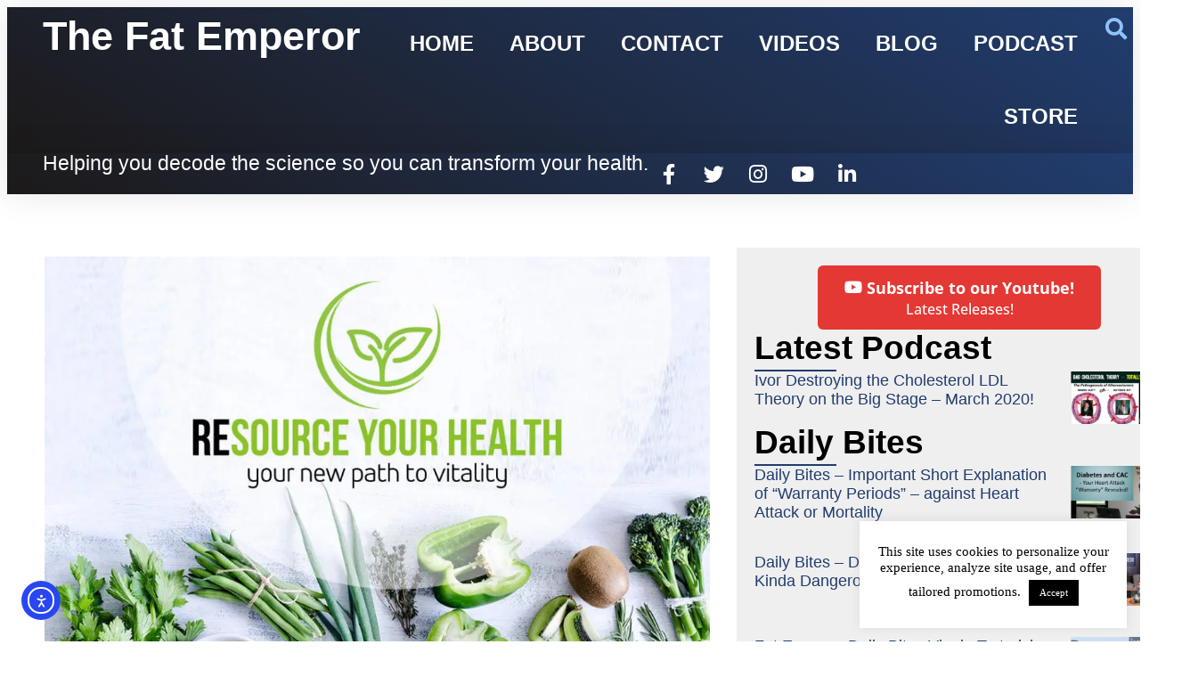

--- FILE ---
content_type: text/html; charset=UTF-8
request_url: https://thefatemperor.com/fascinating-article-on-why-cancer-of-the-heart-is-so-rare/
body_size: 19690
content:
<!doctype html>
<html lang="en-US">
<head>
	<meta charset="UTF-8">
	<meta name="viewport" content="width=device-width, initial-scale=1">
	<link rel="profile" href="https://gmpg.org/xfn/11">
	<title>Fascinating Article on Why Cancer of the Heart is so Rare — The Fat Emperor</title>
<meta name='robots' content='max-image-preview:large' />
<meta http-equiv="x-dns-prefetch-control" content="on">
<link href="https://app.ecwid.com" rel="preconnect" crossorigin />
<link href="https://ecomm.events" rel="preconnect" crossorigin />
<link href="https://d1q3axnfhmyveb.cloudfront.net" rel="preconnect" crossorigin />
<link href="https://dqzrr9k4bjpzk.cloudfront.net" rel="preconnect" crossorigin />
<link href="https://d1oxsl77a1kjht.cloudfront.net" rel="preconnect" crossorigin>
<link rel="prefetch" href="https://app.ecwid.com/script.js?111323140&data_platform=wporg&lang=en" as="script"/>
<link rel="prerender" href="https://thefatemperor.com/store/"/>
<link rel='dns-prefetch' href='//cdn.elementor.com' />
<link rel='dns-prefetch' href='//www.google.com' />
<link rel='dns-prefetch' href='//www.googletagmanager.com' />
<link rel='dns-prefetch' href='//b1259313.smushcdn.com' />
<link rel="alternate" type="application/rss+xml" title="The Fat Emperor &raquo; Feed" href="https://thefatemperor.com/feed/" />
<link rel="alternate" type="application/rss+xml" title="The Fat Emperor &raquo; Comments Feed" href="https://thefatemperor.com/comments/feed/" />
<link rel="alternate" type="application/rss+xml" title="The Fat Emperor &raquo; Fascinating Article on Why Cancer of the Heart is so Rare Comments Feed" href="https://thefatemperor.com/fascinating-article-on-why-cancer-of-the-heart-is-so-rare/feed/" />
<link rel="alternate" title="oEmbed (JSON)" type="application/json+oembed" href="https://thefatemperor.com/wp-json/oembed/1.0/embed?url=https%3A%2F%2Fthefatemperor.com%2Ffascinating-article-on-why-cancer-of-the-heart-is-so-rare%2F" />
<link rel="alternate" title="oEmbed (XML)" type="text/xml+oembed" href="https://thefatemperor.com/wp-json/oembed/1.0/embed?url=https%3A%2F%2Fthefatemperor.com%2Ffascinating-article-on-why-cancer-of-the-heart-is-so-rare%2F&#038;format=xml" />
<style id='wp-img-auto-sizes-contain-inline-css'>
img:is([sizes=auto i],[sizes^="auto," i]){contain-intrinsic-size:3000px 1500px}
/*# sourceURL=wp-img-auto-sizes-contain-inline-css */
</style>
<style id='wp-emoji-styles-inline-css'>

	img.wp-smiley, img.emoji {
		display: inline !important;
		border: none !important;
		box-shadow: none !important;
		height: 1em !important;
		width: 1em !important;
		margin: 0 0.07em !important;
		vertical-align: -0.1em !important;
		background: none !important;
		padding: 0 !important;
	}
/*# sourceURL=wp-emoji-styles-inline-css */
</style>
<link rel='stylesheet' id='wp-block-library-css' href='https://thefatemperor.com/wp-includes/css/dist/block-library/style.min.css?ver=6.9' media='all' />
<style id='global-styles-inline-css'>
:root{--wp--preset--aspect-ratio--square: 1;--wp--preset--aspect-ratio--4-3: 4/3;--wp--preset--aspect-ratio--3-4: 3/4;--wp--preset--aspect-ratio--3-2: 3/2;--wp--preset--aspect-ratio--2-3: 2/3;--wp--preset--aspect-ratio--16-9: 16/9;--wp--preset--aspect-ratio--9-16: 9/16;--wp--preset--color--black: #000000;--wp--preset--color--cyan-bluish-gray: #abb8c3;--wp--preset--color--white: #ffffff;--wp--preset--color--pale-pink: #f78da7;--wp--preset--color--vivid-red: #cf2e2e;--wp--preset--color--luminous-vivid-orange: #ff6900;--wp--preset--color--luminous-vivid-amber: #fcb900;--wp--preset--color--light-green-cyan: #7bdcb5;--wp--preset--color--vivid-green-cyan: #00d084;--wp--preset--color--pale-cyan-blue: #8ed1fc;--wp--preset--color--vivid-cyan-blue: #0693e3;--wp--preset--color--vivid-purple: #9b51e0;--wp--preset--gradient--vivid-cyan-blue-to-vivid-purple: linear-gradient(135deg,rgb(6,147,227) 0%,rgb(155,81,224) 100%);--wp--preset--gradient--light-green-cyan-to-vivid-green-cyan: linear-gradient(135deg,rgb(122,220,180) 0%,rgb(0,208,130) 100%);--wp--preset--gradient--luminous-vivid-amber-to-luminous-vivid-orange: linear-gradient(135deg,rgb(252,185,0) 0%,rgb(255,105,0) 100%);--wp--preset--gradient--luminous-vivid-orange-to-vivid-red: linear-gradient(135deg,rgb(255,105,0) 0%,rgb(207,46,46) 100%);--wp--preset--gradient--very-light-gray-to-cyan-bluish-gray: linear-gradient(135deg,rgb(238,238,238) 0%,rgb(169,184,195) 100%);--wp--preset--gradient--cool-to-warm-spectrum: linear-gradient(135deg,rgb(74,234,220) 0%,rgb(151,120,209) 20%,rgb(207,42,186) 40%,rgb(238,44,130) 60%,rgb(251,105,98) 80%,rgb(254,248,76) 100%);--wp--preset--gradient--blush-light-purple: linear-gradient(135deg,rgb(255,206,236) 0%,rgb(152,150,240) 100%);--wp--preset--gradient--blush-bordeaux: linear-gradient(135deg,rgb(254,205,165) 0%,rgb(254,45,45) 50%,rgb(107,0,62) 100%);--wp--preset--gradient--luminous-dusk: linear-gradient(135deg,rgb(255,203,112) 0%,rgb(199,81,192) 50%,rgb(65,88,208) 100%);--wp--preset--gradient--pale-ocean: linear-gradient(135deg,rgb(255,245,203) 0%,rgb(182,227,212) 50%,rgb(51,167,181) 100%);--wp--preset--gradient--electric-grass: linear-gradient(135deg,rgb(202,248,128) 0%,rgb(113,206,126) 100%);--wp--preset--gradient--midnight: linear-gradient(135deg,rgb(2,3,129) 0%,rgb(40,116,252) 100%);--wp--preset--font-size--small: 13px;--wp--preset--font-size--medium: 20px;--wp--preset--font-size--large: 36px;--wp--preset--font-size--x-large: 42px;--wp--preset--spacing--20: 0.44rem;--wp--preset--spacing--30: 0.67rem;--wp--preset--spacing--40: 1rem;--wp--preset--spacing--50: 1.5rem;--wp--preset--spacing--60: 2.25rem;--wp--preset--spacing--70: 3.38rem;--wp--preset--spacing--80: 5.06rem;--wp--preset--shadow--natural: 6px 6px 9px rgba(0, 0, 0, 0.2);--wp--preset--shadow--deep: 12px 12px 50px rgba(0, 0, 0, 0.4);--wp--preset--shadow--sharp: 6px 6px 0px rgba(0, 0, 0, 0.2);--wp--preset--shadow--outlined: 6px 6px 0px -3px rgb(255, 255, 255), 6px 6px rgb(0, 0, 0);--wp--preset--shadow--crisp: 6px 6px 0px rgb(0, 0, 0);}:root { --wp--style--global--content-size: 800px;--wp--style--global--wide-size: 1200px; }:where(body) { margin: 0; }.wp-site-blocks > .alignleft { float: left; margin-right: 2em; }.wp-site-blocks > .alignright { float: right; margin-left: 2em; }.wp-site-blocks > .aligncenter { justify-content: center; margin-left: auto; margin-right: auto; }:where(.wp-site-blocks) > * { margin-block-start: 24px; margin-block-end: 0; }:where(.wp-site-blocks) > :first-child { margin-block-start: 0; }:where(.wp-site-blocks) > :last-child { margin-block-end: 0; }:root { --wp--style--block-gap: 24px; }:root :where(.is-layout-flow) > :first-child{margin-block-start: 0;}:root :where(.is-layout-flow) > :last-child{margin-block-end: 0;}:root :where(.is-layout-flow) > *{margin-block-start: 24px;margin-block-end: 0;}:root :where(.is-layout-constrained) > :first-child{margin-block-start: 0;}:root :where(.is-layout-constrained) > :last-child{margin-block-end: 0;}:root :where(.is-layout-constrained) > *{margin-block-start: 24px;margin-block-end: 0;}:root :where(.is-layout-flex){gap: 24px;}:root :where(.is-layout-grid){gap: 24px;}.is-layout-flow > .alignleft{float: left;margin-inline-start: 0;margin-inline-end: 2em;}.is-layout-flow > .alignright{float: right;margin-inline-start: 2em;margin-inline-end: 0;}.is-layout-flow > .aligncenter{margin-left: auto !important;margin-right: auto !important;}.is-layout-constrained > .alignleft{float: left;margin-inline-start: 0;margin-inline-end: 2em;}.is-layout-constrained > .alignright{float: right;margin-inline-start: 2em;margin-inline-end: 0;}.is-layout-constrained > .aligncenter{margin-left: auto !important;margin-right: auto !important;}.is-layout-constrained > :where(:not(.alignleft):not(.alignright):not(.alignfull)){max-width: var(--wp--style--global--content-size);margin-left: auto !important;margin-right: auto !important;}.is-layout-constrained > .alignwide{max-width: var(--wp--style--global--wide-size);}body .is-layout-flex{display: flex;}.is-layout-flex{flex-wrap: wrap;align-items: center;}.is-layout-flex > :is(*, div){margin: 0;}body .is-layout-grid{display: grid;}.is-layout-grid > :is(*, div){margin: 0;}body{padding-top: 0px;padding-right: 0px;padding-bottom: 0px;padding-left: 0px;}a:where(:not(.wp-element-button)){text-decoration: underline;}:root :where(.wp-element-button, .wp-block-button__link){background-color: #32373c;border-width: 0;color: #fff;font-family: inherit;font-size: inherit;font-style: inherit;font-weight: inherit;letter-spacing: inherit;line-height: inherit;padding-top: calc(0.667em + 2px);padding-right: calc(1.333em + 2px);padding-bottom: calc(0.667em + 2px);padding-left: calc(1.333em + 2px);text-decoration: none;text-transform: inherit;}.has-black-color{color: var(--wp--preset--color--black) !important;}.has-cyan-bluish-gray-color{color: var(--wp--preset--color--cyan-bluish-gray) !important;}.has-white-color{color: var(--wp--preset--color--white) !important;}.has-pale-pink-color{color: var(--wp--preset--color--pale-pink) !important;}.has-vivid-red-color{color: var(--wp--preset--color--vivid-red) !important;}.has-luminous-vivid-orange-color{color: var(--wp--preset--color--luminous-vivid-orange) !important;}.has-luminous-vivid-amber-color{color: var(--wp--preset--color--luminous-vivid-amber) !important;}.has-light-green-cyan-color{color: var(--wp--preset--color--light-green-cyan) !important;}.has-vivid-green-cyan-color{color: var(--wp--preset--color--vivid-green-cyan) !important;}.has-pale-cyan-blue-color{color: var(--wp--preset--color--pale-cyan-blue) !important;}.has-vivid-cyan-blue-color{color: var(--wp--preset--color--vivid-cyan-blue) !important;}.has-vivid-purple-color{color: var(--wp--preset--color--vivid-purple) !important;}.has-black-background-color{background-color: var(--wp--preset--color--black) !important;}.has-cyan-bluish-gray-background-color{background-color: var(--wp--preset--color--cyan-bluish-gray) !important;}.has-white-background-color{background-color: var(--wp--preset--color--white) !important;}.has-pale-pink-background-color{background-color: var(--wp--preset--color--pale-pink) !important;}.has-vivid-red-background-color{background-color: var(--wp--preset--color--vivid-red) !important;}.has-luminous-vivid-orange-background-color{background-color: var(--wp--preset--color--luminous-vivid-orange) !important;}.has-luminous-vivid-amber-background-color{background-color: var(--wp--preset--color--luminous-vivid-amber) !important;}.has-light-green-cyan-background-color{background-color: var(--wp--preset--color--light-green-cyan) !important;}.has-vivid-green-cyan-background-color{background-color: var(--wp--preset--color--vivid-green-cyan) !important;}.has-pale-cyan-blue-background-color{background-color: var(--wp--preset--color--pale-cyan-blue) !important;}.has-vivid-cyan-blue-background-color{background-color: var(--wp--preset--color--vivid-cyan-blue) !important;}.has-vivid-purple-background-color{background-color: var(--wp--preset--color--vivid-purple) !important;}.has-black-border-color{border-color: var(--wp--preset--color--black) !important;}.has-cyan-bluish-gray-border-color{border-color: var(--wp--preset--color--cyan-bluish-gray) !important;}.has-white-border-color{border-color: var(--wp--preset--color--white) !important;}.has-pale-pink-border-color{border-color: var(--wp--preset--color--pale-pink) !important;}.has-vivid-red-border-color{border-color: var(--wp--preset--color--vivid-red) !important;}.has-luminous-vivid-orange-border-color{border-color: var(--wp--preset--color--luminous-vivid-orange) !important;}.has-luminous-vivid-amber-border-color{border-color: var(--wp--preset--color--luminous-vivid-amber) !important;}.has-light-green-cyan-border-color{border-color: var(--wp--preset--color--light-green-cyan) !important;}.has-vivid-green-cyan-border-color{border-color: var(--wp--preset--color--vivid-green-cyan) !important;}.has-pale-cyan-blue-border-color{border-color: var(--wp--preset--color--pale-cyan-blue) !important;}.has-vivid-cyan-blue-border-color{border-color: var(--wp--preset--color--vivid-cyan-blue) !important;}.has-vivid-purple-border-color{border-color: var(--wp--preset--color--vivid-purple) !important;}.has-vivid-cyan-blue-to-vivid-purple-gradient-background{background: var(--wp--preset--gradient--vivid-cyan-blue-to-vivid-purple) !important;}.has-light-green-cyan-to-vivid-green-cyan-gradient-background{background: var(--wp--preset--gradient--light-green-cyan-to-vivid-green-cyan) !important;}.has-luminous-vivid-amber-to-luminous-vivid-orange-gradient-background{background: var(--wp--preset--gradient--luminous-vivid-amber-to-luminous-vivid-orange) !important;}.has-luminous-vivid-orange-to-vivid-red-gradient-background{background: var(--wp--preset--gradient--luminous-vivid-orange-to-vivid-red) !important;}.has-very-light-gray-to-cyan-bluish-gray-gradient-background{background: var(--wp--preset--gradient--very-light-gray-to-cyan-bluish-gray) !important;}.has-cool-to-warm-spectrum-gradient-background{background: var(--wp--preset--gradient--cool-to-warm-spectrum) !important;}.has-blush-light-purple-gradient-background{background: var(--wp--preset--gradient--blush-light-purple) !important;}.has-blush-bordeaux-gradient-background{background: var(--wp--preset--gradient--blush-bordeaux) !important;}.has-luminous-dusk-gradient-background{background: var(--wp--preset--gradient--luminous-dusk) !important;}.has-pale-ocean-gradient-background{background: var(--wp--preset--gradient--pale-ocean) !important;}.has-electric-grass-gradient-background{background: var(--wp--preset--gradient--electric-grass) !important;}.has-midnight-gradient-background{background: var(--wp--preset--gradient--midnight) !important;}.has-small-font-size{font-size: var(--wp--preset--font-size--small) !important;}.has-medium-font-size{font-size: var(--wp--preset--font-size--medium) !important;}.has-large-font-size{font-size: var(--wp--preset--font-size--large) !important;}.has-x-large-font-size{font-size: var(--wp--preset--font-size--x-large) !important;}
:root :where(.wp-block-pullquote){font-size: 1.5em;line-height: 1.6;}
/*# sourceURL=global-styles-inline-css */
</style>
<link rel='stylesheet' id='cookie-law-info-css' href='https://thefatemperor.com/wp-content/plugins/cookie-law-info/legacy/public/css/cookie-law-info-public.css?ver=3.3.9.1' media='all' />
<link rel='stylesheet' id='cookie-law-info-gdpr-css' href='https://thefatemperor.com/wp-content/plugins/cookie-law-info/legacy/public/css/cookie-law-info-gdpr.css?ver=3.3.9.1' media='all' />
<link rel='stylesheet' id='ecwid-css-css' href='https://thefatemperor.com/wp-content/plugins/ecwid-shopping-cart/css/frontend.css?ver=7.0.5' media='all' />
<link rel='stylesheet' id='ec-elementor-css' href='https://thefatemperor.com/wp-content/plugins/ecwid-shopping-cart/css/integrations/elementor.css?ver=7.0.5' media='all' />
<link rel='stylesheet' id='ea11y-widget-fonts-css' href='https://thefatemperor.com/wp-content/plugins/pojo-accessibility/assets/build/fonts.css?ver=4.0.1' media='all' />
<link rel='stylesheet' id='elementor-frontend-css' href='https://thefatemperor.com/wp-content/plugins/elementor/assets/css/frontend.min.css?ver=3.34.2' media='all' />
<link rel='stylesheet' id='widget-heading-css' href='https://thefatemperor.com/wp-content/plugins/elementor/assets/css/widget-heading.min.css?ver=3.34.2' media='all' />
<link rel='stylesheet' id='widget-nav-menu-css' href='https://thefatemperor.com/wp-content/plugins/elementor-pro/assets/css/widget-nav-menu.min.css?ver=3.34.0' media='all' />
<link rel='stylesheet' id='widget-search-form-css' href='https://thefatemperor.com/wp-content/plugins/elementor-pro/assets/css/widget-search-form.min.css?ver=3.34.0' media='all' />
<link rel='stylesheet' id='elementor-icons-shared-0-css' href='https://thefatemperor.com/wp-content/plugins/elementor/assets/lib/font-awesome/css/fontawesome.min.css?ver=5.15.3' media='all' />
<link rel='stylesheet' id='elementor-icons-fa-solid-css' href='https://thefatemperor.com/wp-content/plugins/elementor/assets/lib/font-awesome/css/solid.min.css?ver=5.15.3' media='all' />
<link rel='stylesheet' id='e-sticky-css' href='https://thefatemperor.com/wp-content/plugins/elementor-pro/assets/css/modules/sticky.min.css?ver=3.34.0' media='all' />
<link rel='stylesheet' id='widget-social-icons-css' href='https://thefatemperor.com/wp-content/plugins/elementor/assets/css/widget-social-icons.min.css?ver=3.34.2' media='all' />
<link rel='stylesheet' id='e-apple-webkit-css' href='https://thefatemperor.com/wp-content/plugins/elementor/assets/css/conditionals/apple-webkit.min.css?ver=3.34.2' media='all' />
<link rel='stylesheet' id='widget-icon-list-css' href='https://thefatemperor.com/wp-content/plugins/elementor/assets/css/widget-icon-list.min.css?ver=3.34.2' media='all' />
<link rel='stylesheet' id='widget-image-css' href='https://thefatemperor.com/wp-content/plugins/elementor/assets/css/widget-image.min.css?ver=3.34.2' media='all' />
<link rel='stylesheet' id='widget-share-buttons-css' href='https://thefatemperor.com/wp-content/plugins/elementor-pro/assets/css/widget-share-buttons.min.css?ver=3.34.0' media='all' />
<link rel='stylesheet' id='elementor-icons-fa-brands-css' href='https://thefatemperor.com/wp-content/plugins/elementor/assets/lib/font-awesome/css/brands.min.css?ver=5.15.3' media='all' />
<link rel='stylesheet' id='widget-divider-css' href='https://thefatemperor.com/wp-content/plugins/elementor/assets/css/widget-divider.min.css?ver=3.34.2' media='all' />
<link rel='stylesheet' id='widget-social-css' href='https://thefatemperor.com/wp-content/plugins/elementor-pro/assets/css/widget-social.min.css?ver=3.34.0' media='all' />
<link rel='stylesheet' id='elementor-icons-css' href='https://thefatemperor.com/wp-content/plugins/elementor/assets/lib/eicons/css/elementor-icons.min.css?ver=5.46.0' media='all' />
<link rel='stylesheet' id='elementor-post-4067-css' href='https://thefatemperor.com/wp-content/uploads/elementor/css/post-4067.css?ver=1769090837' media='all' />
<link rel='stylesheet' id='uael-frontend-css' href='https://thefatemperor.com/wp-content/plugins/ultimate-elementor/assets/min-css/uael-frontend.min.css?ver=1.42.3' media='all' />
<link rel='stylesheet' id='uael-teammember-social-icons-css' href='https://thefatemperor.com/wp-content/plugins/elementor/assets/css/widget-social-icons.min.css?ver=3.24.0' media='all' />
<link rel='stylesheet' id='uael-social-share-icons-brands-css' href='https://thefatemperor.com/wp-content/plugins/elementor/assets/lib/font-awesome/css/brands.css?ver=5.15.3' media='all' />
<link rel='stylesheet' id='uael-social-share-icons-fontawesome-css' href='https://thefatemperor.com/wp-content/plugins/elementor/assets/lib/font-awesome/css/fontawesome.css?ver=5.15.3' media='all' />
<link rel='stylesheet' id='uael-nav-menu-icons-css' href='https://thefatemperor.com/wp-content/plugins/elementor/assets/lib/font-awesome/css/solid.css?ver=5.15.3' media='all' />
<link rel='stylesheet' id='elementor-post-28-css' href='https://thefatemperor.com/wp-content/uploads/elementor/css/post-28.css?ver=1769090837' media='all' />
<link rel='stylesheet' id='elementor-post-71-css' href='https://thefatemperor.com/wp-content/uploads/elementor/css/post-71.css?ver=1769090837' media='all' />
<link rel='stylesheet' id='elementor-post-1664-css' href='https://thefatemperor.com/wp-content/uploads/elementor/css/post-1664.css?ver=1769090919' media='all' />
<link rel='stylesheet' id='elementor-gf-local-opensans-css' href='https://thefatemperor.com/wp-content/uploads/elementor/google-fonts/css/opensans.css?ver=1751383717' media='all' />
<script src="https://thefatemperor.com/wp-includes/js/jquery/jquery.min.js?ver=3.7.1" id="jquery-core-js"></script>
<script src="https://thefatemperor.com/wp-includes/js/jquery/jquery-migrate.min.js?ver=3.4.1" id="jquery-migrate-js"></script>
<script id="cookie-law-info-js-extra">
var Cli_Data = {"nn_cookie_ids":[],"cookielist":[],"non_necessary_cookies":[],"ccpaEnabled":"","ccpaRegionBased":"","ccpaBarEnabled":"","strictlyEnabled":["necessary","obligatoire"],"ccpaType":"gdpr","js_blocking":"","custom_integration":"","triggerDomRefresh":"","secure_cookies":""};
var cli_cookiebar_settings = {"animate_speed_hide":"500","animate_speed_show":"500","background":"#FFF","border":"#b1a6a6c2","border_on":"","button_1_button_colour":"#000","button_1_button_hover":"#000000","button_1_link_colour":"#fff","button_1_as_button":"1","button_1_new_win":"","button_2_button_colour":"#333","button_2_button_hover":"#292929","button_2_link_colour":"#444","button_2_as_button":"","button_2_hidebar":"1","button_3_button_colour":"#000","button_3_button_hover":"#000000","button_3_link_colour":"#fff","button_3_as_button":"1","button_3_new_win":"","button_4_button_colour":"#000","button_4_button_hover":"#000000","button_4_link_colour":"#fff","button_4_as_button":"1","button_7_button_colour":"#61a229","button_7_button_hover":"#4e8221","button_7_link_colour":"#fff","button_7_as_button":"1","button_7_new_win":"","font_family":"inherit","header_fix":"","notify_animate_hide":"1","notify_animate_show":"","notify_div_id":"#cookie-law-info-bar","notify_position_horizontal":"right","notify_position_vertical":"bottom","scroll_close":"","scroll_close_reload":"","accept_close_reload":"","reject_close_reload":"","showagain_tab":"","showagain_background":"#fff","showagain_border":"#000","showagain_div_id":"#cookie-law-info-again","showagain_x_position":"100px","text":"#000","show_once_yn":"","show_once":"10000","logging_on":"","as_popup":"","popup_overlay":"1","bar_heading_text":"","cookie_bar_as":"widget","popup_showagain_position":"bottom-right","widget_position":"right"};
var log_object = {"ajax_url":"https://thefatemperor.com/wp-admin/admin-ajax.php"};
//# sourceURL=cookie-law-info-js-extra
</script>
<script src="https://thefatemperor.com/wp-content/plugins/cookie-law-info/legacy/public/js/cookie-law-info-public.js?ver=3.3.9.1" id="cookie-law-info-js"></script>

<!-- Google tag (gtag.js) snippet added by Site Kit -->
<!-- Google Analytics snippet added by Site Kit -->
<script src="https://www.googletagmanager.com/gtag/js?id=GT-MQJ5NLN" id="google_gtagjs-js" async></script>
<script id="google_gtagjs-js-after">
window.dataLayer = window.dataLayer || [];function gtag(){dataLayer.push(arguments);}
gtag("set","linker",{"domains":["thefatemperor.com"]});
gtag("js", new Date());
gtag("set", "developer_id.dZTNiMT", true);
gtag("config", "GT-MQJ5NLN");
//# sourceURL=google_gtagjs-js-after
</script>
<link rel="https://api.w.org/" href="https://thefatemperor.com/wp-json/" /><link rel="alternate" title="JSON" type="application/json" href="https://thefatemperor.com/wp-json/wp/v2/posts/2997" /><link rel="EditURI" type="application/rsd+xml" title="RSD" href="https://thefatemperor.com/xmlrpc.php?rsd" />
<meta name="generator" content="WordPress 6.9" />
<link rel='shortlink' href='https://thefatemperor.com/?p=2997' />
<script data-cfasync="false" data-no-optimize="1" type="text/javascript">
window.ec = window.ec || Object()
window.ec.config = window.ec.config || Object();
window.ec.config.enable_canonical_urls = true;

</script>
        <!--noptimize-->
        <script data-cfasync="false" type="text/javascript">
            window.ec = window.ec || Object();
            window.ec.config = window.ec.config || Object();
            window.ec.config.store_main_page_url = 'https://thefatemperor.com/store/';
        </script>
        <!--/noptimize-->
        <meta name="generator" content="Site Kit by Google 1.170.0" />			<link rel="preload" href="https://thefatemperor.com/wp-content/plugins/hustle/assets/hustle-ui/fonts/hustle-icons-font.woff2" as="font" type="font/woff2" crossorigin>
		<meta name="generator" content="Elementor 3.34.2; settings: css_print_method-external, google_font-enabled, font_display-auto">
<!-- SEO meta tags powered by SmartCrawl https://wpmudev.com/project/smartcrawl-wordpress-seo/ -->
<link rel="canonical" href="https://thefatemperor.com/fascinating-article-on-why-cancer-of-the-heart-is-so-rare/" />
<meta name="description" content="One of the most interesting articles I&#039;ve read recently - I never thought too much of why the Heart rarely becomes cancerous. A quick and quite rivetin ..." />
<script type="application/ld+json">{"@context":"https:\/\/schema.org","@graph":[{"@type":"Organization","@id":"https:\/\/thefatemperor.com\/#schema-publishing-organization","url":"https:\/\/thefatemperor.com","name":"The Fat Emperor"},{"@type":"WebSite","@id":"https:\/\/thefatemperor.com\/#schema-website","url":"https:\/\/thefatemperor.com","name":"The Fat Emperor","encoding":"UTF-8","potentialAction":{"@type":"SearchAction","target":"https:\/\/thefatemperor.com\/search\/{search_term_string}\/","query-input":"required name=search_term_string"}},{"@type":"BreadcrumbList","@id":"https:\/\/thefatemperor.com\/fascinating-article-on-why-cancer-of-the-heart-is-so-rare?page&name=fascinating-article-on-why-cancer-of-the-heart-is-so-rare\/#breadcrumb","itemListElement":[{"@type":"ListItem","position":1,"name":"Home","item":"https:\/\/thefatemperor.com"},{"@type":"ListItem","position":2,"name":"Blog","item":"https:\/\/thefatemperor.com\/blog\/"},{"@type":"ListItem","position":3,"name":"CAC","item":"https:\/\/thefatemperor.com\/category\/cac\/"},{"@type":"ListItem","position":4,"name":"Fascinating Article on Why Cancer of the Heart is so Rare"}]},{"@type":"Person","@id":"https:\/\/thefatemperor.com\/author\/fat-emperor\/#schema-author","name":"Fat Emperor","url":"https:\/\/thefatemperor.com\/author\/fat-emperor\/"},{"@type":"WebPage","@id":"https:\/\/thefatemperor.com\/fascinating-article-on-why-cancer-of-the-heart-is-so-rare\/#schema-webpage","isPartOf":{"@id":"https:\/\/thefatemperor.com\/#schema-website"},"publisher":{"@id":"https:\/\/thefatemperor.com\/#schema-publishing-organization"},"url":"https:\/\/thefatemperor.com\/fascinating-article-on-why-cancer-of-the-heart-is-so-rare\/"},{"@type":"Article","mainEntityOfPage":{"@id":"https:\/\/thefatemperor.com\/fascinating-article-on-why-cancer-of-the-heart-is-so-rare\/#schema-webpage"},"publisher":{"@id":"https:\/\/thefatemperor.com\/#schema-publishing-organization"},"dateModified":"2019-07-26T11:10:04","datePublished":"2019-07-26T10:41:54","headline":"Fascinating Article on Why Cancer of the Heart is so Rare \u2014 The Fat Emperor","description":"One of the most interesting articles I&#039;ve read recently - I never thought too much of why the Heart rarely becomes cancerous. A quick and quite rivetin ...","name":"Fascinating Article on Why Cancer of the Heart is so Rare","author":{"@id":"https:\/\/thefatemperor.com\/author\/fat-emperor\/#schema-author"},"image":{"@type":"ImageObject","@id":"https:\/\/thefatemperor.com\/fascinating-article-on-why-cancer-of-the-heart-is-so-rare\/#schema-article-image","url":"https:\/\/thefatemperor.com\/wp-content\/uploads\/2019\/07\/13f087_1b20eaad104b41278b02bc871175a6cbmv2.jpg","height":1080,"width":1080},"thumbnailUrl":"https:\/\/thefatemperor.com\/wp-content\/uploads\/2019\/07\/13f087_1b20eaad104b41278b02bc871175a6cbmv2.jpg"}]}</script>
<meta property="og:type" content="article" />
<meta property="og:url" content="https://thefatemperor.com/fascinating-article-on-why-cancer-of-the-heart-is-so-rare/" />
<meta property="og:title" content="Fascinating Article on Why Cancer of the Heart is so Rare — The Fat Emperor" />
<meta property="og:description" content="One of the most interesting articles I&#039;ve read recently - I never thought too much of why the Heart rarely becomes cancerous. A quick and quite rivetin ..." />
<meta property="og:image" content="https://thefatemperor.com/wp-content/uploads/2019/07/13f087_1b20eaad104b41278b02bc871175a6cbmv2.jpg" />
<meta property="og:image:width" content="1080" />
<meta property="og:image:height" content="1080" />
<meta property="article:published_time" content="2019-07-26T10:41:54" />
<meta property="article:author" content="Fat Emperor" />
<meta name="twitter:card" content="summary_large_image" />
<meta name="twitter:title" content="Fascinating Article on Why Cancer of the Heart is so Rare — The Fat Emperor" />
<meta name="twitter:description" content="One of the most interesting articles I&#039;ve read recently - I never thought too much of why the Heart rarely becomes cancerous. A quick and quite rivetin ..." />
<meta name="twitter:image" content="https://thefatemperor.com/wp-content/uploads/2019/07/13f087_1b20eaad104b41278b02bc871175a6cbmv2.jpg" />
<!-- /SEO -->
<style type='text/css'>
                [data-slug='nitropack'], #wp-admin-bar-nitropack-top-menu { display: none !important; }
            </style>			<style>
				.e-con.e-parent:nth-of-type(n+4):not(.e-lazyloaded):not(.e-no-lazyload),
				.e-con.e-parent:nth-of-type(n+4):not(.e-lazyloaded):not(.e-no-lazyload) * {
					background-image: none !important;
				}
				@media screen and (max-height: 1024px) {
					.e-con.e-parent:nth-of-type(n+3):not(.e-lazyloaded):not(.e-no-lazyload),
					.e-con.e-parent:nth-of-type(n+3):not(.e-lazyloaded):not(.e-no-lazyload) * {
						background-image: none !important;
					}
				}
				@media screen and (max-height: 640px) {
					.e-con.e-parent:nth-of-type(n+2):not(.e-lazyloaded):not(.e-no-lazyload),
					.e-con.e-parent:nth-of-type(n+2):not(.e-lazyloaded):not(.e-no-lazyload) * {
						background-image: none !important;
					}
				}
			</style>
			<meta name="twitter:widgets:link-color" content="#000000"><meta name="twitter:widgets:border-color" content="#000000"><meta name="twitter:partner" content="tfwp"><link rel="icon" href="https://b1259313.smushcdn.com/1259313/wp-content/uploads/2019/03/cropped-fat-emperor-logo-32x32.png?lossy=0&strip=1&webp=1" sizes="32x32" />
<link rel="icon" href="https://b1259313.smushcdn.com/1259313/wp-content/uploads/2019/03/cropped-fat-emperor-logo-192x192.png?lossy=0&strip=1&webp=1" sizes="192x192" />
<link rel="apple-touch-icon" href="https://b1259313.smushcdn.com/1259313/wp-content/uploads/2019/03/cropped-fat-emperor-logo-180x180.png?lossy=0&strip=1&webp=1" />
<meta name="msapplication-TileImage" content="https://thefatemperor.com/wp-content/uploads/2019/03/cropped-fat-emperor-logo-270x270.png" />

<meta name="twitter:card" content="summary"><meta name="twitter:title" content="Fascinating Article on Why Cancer of the Heart is so Rare"><meta name="twitter:site" content="@FatEmperor"><meta name="twitter:description" content="One of the most interesting articles I&#039;ve read recently - I never thought too much of why the Heart rarely becomes cancerous. A quick and quite riveting read - click below for more: Post | Health &amp; Wellness | Resource Your Health www.resourceyourhealth.com Read More &nbsp;"><meta name="twitter:image" content="https://thefatemperor.com/wp-content/uploads/2019/07/13f087_1b20eaad104b41278b02bc871175a6cbmv2.jpg"><meta name="twitter:image:alt" content="Heart Health And Cancer">
</head>
<body class="wp-singular post-template-default single single-post postid-2997 single-format-standard wp-embed-responsive wp-theme-hello-elementor ally-default hello-elementor-default elementor-default elementor-kit-4067 elementor-page-1664">



		<header data-elementor-type="header" data-elementor-id="28" class="elementor elementor-28 elementor-location-header" data-elementor-post-type="elementor_library">
			<div class="elementor-element elementor-element-3017d8f7 e-con-full e-flex e-con e-parent" data-id="3017d8f7" data-element_type="container" data-settings="{&quot;background_background&quot;:&quot;gradient&quot;,&quot;sticky&quot;:&quot;top&quot;,&quot;sticky_on&quot;:[&quot;desktop&quot;],&quot;sticky_offset&quot;:0,&quot;sticky_effects_offset&quot;:0,&quot;sticky_anchor_link_offset&quot;:0}">
				<div class="elementor-element elementor-element-34972967 elementor-widget elementor-widget-theme-site-title elementor-widget-heading" data-id="34972967" data-element_type="widget" data-widget_type="theme-site-title.default">
				<div class="elementor-widget-container">
					<h2 class="elementor-heading-title elementor-size-default"><a href="https://thefatemperor.com">The Fat Emperor</a></h2>				</div>
				</div>
				<div class="elementor-element elementor-element-56c89ed6 elementor-nav-menu__align-end elementor-nav-menu--stretch elementor-nav-menu--dropdown-tablet elementor-nav-menu__text-align-aside elementor-nav-menu--toggle elementor-nav-menu--burger elementor-widget elementor-widget-nav-menu" data-id="56c89ed6" data-element_type="widget" data-settings="{&quot;full_width&quot;:&quot;stretch&quot;,&quot;layout&quot;:&quot;horizontal&quot;,&quot;submenu_icon&quot;:{&quot;value&quot;:&quot;&lt;i class=\&quot;fas fa-caret-down\&quot; aria-hidden=\&quot;true\&quot;&gt;&lt;\/i&gt;&quot;,&quot;library&quot;:&quot;fa-solid&quot;},&quot;toggle&quot;:&quot;burger&quot;}" data-widget_type="nav-menu.default">
				<div class="elementor-widget-container">
								<nav aria-label="Menu" class="elementor-nav-menu--main elementor-nav-menu__container elementor-nav-menu--layout-horizontal e--pointer-underline e--animation-fade">
				<ul id="menu-1-56c89ed6" class="elementor-nav-menu"><li class="menu-item menu-item-type-post_type menu-item-object-page menu-item-home menu-item-249"><a href="https://thefatemperor.com/" class="elementor-item">Home</a></li>
<li class="menu-item menu-item-type-post_type menu-item-object-page menu-item-248"><a href="https://thefatemperor.com/about-ivor-cummins/" class="elementor-item">About</a></li>
<li class="menu-item menu-item-type-post_type menu-item-object-page menu-item-27"><a href="https://thefatemperor.com/contact/" class="elementor-item">Contact</a></li>
<li class="menu-item menu-item-type-post_type menu-item-object-page menu-item-1359"><a href="https://thefatemperor.com/videos/" class="elementor-item">Videos</a></li>
<li class="menu-item menu-item-type-post_type menu-item-object-page current_page_parent menu-item-1356"><a href="https://thefatemperor.com/blog/" class="elementor-item">Blog</a></li>
<li class="menu-item menu-item-type-post_type menu-item-object-page menu-item-1389"><a href="https://thefatemperor.com/podcasts/" class="elementor-item">Podcast</a></li>
<li class="menu-item menu-item-type-ecwid_menu_item menu-item-object-ecwid-store-with-categories menu-item-6487"><a href="https://thefatemperor.com/store/" class="elementor-item">Store</a></li>
</ul>			</nav>
					<div class="elementor-menu-toggle" role="button" tabindex="0" aria-label="Menu Toggle" aria-expanded="false">
			<i aria-hidden="true" role="presentation" class="elementor-menu-toggle__icon--open eicon-menu-bar"></i><i aria-hidden="true" role="presentation" class="elementor-menu-toggle__icon--close eicon-close"></i>		</div>
					<nav class="elementor-nav-menu--dropdown elementor-nav-menu__container" aria-hidden="true">
				<ul id="menu-2-56c89ed6" class="elementor-nav-menu"><li class="menu-item menu-item-type-post_type menu-item-object-page menu-item-home menu-item-249"><a href="https://thefatemperor.com/" class="elementor-item" tabindex="-1">Home</a></li>
<li class="menu-item menu-item-type-post_type menu-item-object-page menu-item-248"><a href="https://thefatemperor.com/about-ivor-cummins/" class="elementor-item" tabindex="-1">About</a></li>
<li class="menu-item menu-item-type-post_type menu-item-object-page menu-item-27"><a href="https://thefatemperor.com/contact/" class="elementor-item" tabindex="-1">Contact</a></li>
<li class="menu-item menu-item-type-post_type menu-item-object-page menu-item-1359"><a href="https://thefatemperor.com/videos/" class="elementor-item" tabindex="-1">Videos</a></li>
<li class="menu-item menu-item-type-post_type menu-item-object-page current_page_parent menu-item-1356"><a href="https://thefatemperor.com/blog/" class="elementor-item" tabindex="-1">Blog</a></li>
<li class="menu-item menu-item-type-post_type menu-item-object-page menu-item-1389"><a href="https://thefatemperor.com/podcasts/" class="elementor-item" tabindex="-1">Podcast</a></li>
<li class="menu-item menu-item-type-ecwid_menu_item menu-item-object-ecwid-store-with-categories menu-item-6487"><a href="https://thefatemperor.com/store/" class="elementor-item" tabindex="-1">Store</a></li>
</ul>			</nav>
						</div>
				</div>
				<div class="elementor-element elementor-element-209ce85b elementor-search-form--skin-full_screen elementor-widget elementor-widget-search-form" data-id="209ce85b" data-element_type="widget" data-settings="{&quot;skin&quot;:&quot;full_screen&quot;}" data-widget_type="search-form.default">
				<div class="elementor-widget-container">
							<search role="search">
			<form class="elementor-search-form" action="https://thefatemperor.com" method="get">
												<div class="elementor-search-form__toggle" role="button" tabindex="0" aria-label="Search">
					<i aria-hidden="true" class="fas fa-search"></i>				</div>
								<div class="elementor-search-form__container">
					<label class="elementor-screen-only" for="elementor-search-form-209ce85b">Search</label>

					
					<input id="elementor-search-form-209ce85b" placeholder="Search..." class="elementor-search-form__input" type="search" name="s" value="">
					
					
										<div class="dialog-lightbox-close-button dialog-close-button" role="button" tabindex="0" aria-label="Close this search box.">
						<i aria-hidden="true" class="eicon-close"></i>					</div>
									</div>
			</form>
		</search>
						</div>
				</div>
				</div>
		<div class="elementor-element elementor-element-cb16b40 e-con-full e-flex e-con e-parent" data-id="cb16b40" data-element_type="container" data-settings="{&quot;background_background&quot;:&quot;gradient&quot;,&quot;sticky&quot;:&quot;top&quot;,&quot;sticky_on&quot;:[],&quot;sticky_offset&quot;:0,&quot;sticky_effects_offset&quot;:0,&quot;sticky_anchor_link_offset&quot;:0}">
				<div class="elementor-element elementor-element-699f774 elementor-hidden-tablet elementor-hidden-phone elementor-widget elementor-widget-heading" data-id="699f774" data-element_type="widget" data-widget_type="heading.default">
				<div class="elementor-widget-container">
					<div class="elementor-heading-title elementor-size-default">Helping you decode the science so you can transform your health.</div>				</div>
				</div>
				<div class="elementor-element elementor-element-763677b1 elementor-shape-square e-grid-align-mobile-center e-grid-align-tablet-center e-grid-align-right elementor-grid-0 elementor-widget elementor-widget-social-icons" data-id="763677b1" data-element_type="widget" data-widget_type="social-icons.default">
				<div class="elementor-widget-container">
							<div class="elementor-social-icons-wrapper elementor-grid" role="list">
							<span class="elementor-grid-item" role="listitem">
					<a class="elementor-icon elementor-social-icon elementor-social-icon-facebook-f elementor-repeater-item-5646027" href="https://www.facebook.com/TheFatEmperor" target="_blank">
						<span class="elementor-screen-only">Facebook-f</span>
						<i aria-hidden="true" class="fab fa-facebook-f"></i>					</a>
				</span>
							<span class="elementor-grid-item" role="listitem">
					<a class="elementor-icon elementor-social-icon elementor-social-icon-twitter elementor-repeater-item-72bc942" href="https://twitter.com/FatEmperor/" target="_blank">
						<span class="elementor-screen-only">Twitter</span>
						<i aria-hidden="true" class="fab fa-twitter"></i>					</a>
				</span>
							<span class="elementor-grid-item" role="listitem">
					<a class="elementor-icon elementor-social-icon elementor-social-icon-instagram elementor-repeater-item-a1fd405" href="https://www.instagram.com/thefatemperor/" target="_blank">
						<span class="elementor-screen-only">Instagram</span>
						<i aria-hidden="true" class="fab fa-instagram"></i>					</a>
				</span>
							<span class="elementor-grid-item" role="listitem">
					<a class="elementor-icon elementor-social-icon elementor-social-icon-youtube elementor-repeater-item-4b27cd1" href="https://www.youtube.com/watch?v=vBKa6d6j9_8" target="_blank">
						<span class="elementor-screen-only">Youtube</span>
						<i aria-hidden="true" class="fab fa-youtube"></i>					</a>
				</span>
							<span class="elementor-grid-item" role="listitem">
					<a class="elementor-icon elementor-social-icon elementor-social-icon-linkedin-in elementor-repeater-item-405e8c8" href="https://ie.linkedin.com/in/ivor-cummins-ab343a9a" target="_blank">
						<span class="elementor-screen-only">Linkedin-in</span>
						<i aria-hidden="true" class="fab fa-linkedin-in"></i>					</a>
				</span>
					</div>
						</div>
				</div>
				</div>
				</header>
				<div data-elementor-type="single" data-elementor-id="1664" class="elementor elementor-1664 elementor-location-single post-2997 post type-post status-publish format-standard has-post-thumbnail hentry category-cac category-cac-coronary-calcium category-cancer category-cardiology category-fat-emperor category-heart-disease category-reversing-heart-disease category-sugar tag-all-cause-mortality tag-cac tag-cancer tag-coronary-calcification tag-fat-emperor tag-oxidation tag-warburg" data-elementor-post-type="elementor_library">
			<div class="elementor-element elementor-element-7c011dfe e-flex e-con-boxed e-con e-parent" data-id="7c011dfe" data-element_type="container">
					<div class="e-con-inner">
		<div class="elementor-element elementor-element-5187c42a e-con-full e-flex e-con e-child" data-id="5187c42a" data-element_type="container">
				<div class="elementor-element elementor-element-5439f515 elementor-widget elementor-widget-theme-post-featured-image elementor-widget-image" data-id="5439f515" data-element_type="widget" data-widget_type="theme-post-featured-image.default">
				<div class="elementor-widget-container">
															<img fetchpriority="high" width="800" height="800" src="https://b1259313.smushcdn.com/1259313/wp-content/uploads/2019/07/13f087_1b20eaad104b41278b02bc871175a6cbmv2-1024x1024.jpg?lossy=0&strip=1&webp=1" class="attachment-large size-large wp-image-2998" alt="Heart Health And Cancer" srcset="https://b1259313.smushcdn.com/1259313/wp-content/uploads/2019/07/13f087_1b20eaad104b41278b02bc871175a6cbmv2-1024x1024.jpg?lossy=0&strip=1&webp=1 1024w, https://b1259313.smushcdn.com/1259313/wp-content/uploads/2019/07/13f087_1b20eaad104b41278b02bc871175a6cbmv2-150x150.jpg?lossy=0&strip=1&webp=1 150w, https://b1259313.smushcdn.com/1259313/wp-content/uploads/2019/07/13f087_1b20eaad104b41278b02bc871175a6cbmv2-300x300.jpg?lossy=0&strip=1&webp=1 300w, https://b1259313.smushcdn.com/1259313/wp-content/uploads/2019/07/13f087_1b20eaad104b41278b02bc871175a6cbmv2-768x768.jpg?lossy=0&strip=1&webp=1 768w, https://b1259313.smushcdn.com/1259313/wp-content/uploads/2019/07/13f087_1b20eaad104b41278b02bc871175a6cbmv2.jpg?lossy=0&strip=1&webp=1 1080w" sizes="(max-width: 800px) 100vw, 800px" />															</div>
				</div>
				<div class="elementor-element elementor-element-2267508f elementor-widget elementor-widget-theme-post-title elementor-page-title elementor-widget-heading" data-id="2267508f" data-element_type="widget" data-widget_type="theme-post-title.default">
				<div class="elementor-widget-container">
					<h1 class="elementor-heading-title elementor-size-default">Fascinating Article on Why Cancer of the Heart is so Rare</h1>				</div>
				</div>
				<div class="elementor-element elementor-element-43a358ff elementor-widget elementor-widget-theme-post-content" data-id="43a358ff" data-element_type="widget" data-widget_type="theme-post-content.default">
				<div class="elementor-widget-container">
					<p>One of the most interesting articles I&#8217;ve read recently &#8211; I never thought too much of why the Heart rarely becomes cancerous.</p>
<p>A quick and quite riveting read &#8211; click below for more:</p>
<div class="iq-posting" data-url="https://www.resourceyourhealth.com/post/why-the-heart-does-not-get-cancer" data-link="popup">
<p>Post | Health &amp; Wellness | Resource Your Health <span class="iq-posting-source">www.resourceyourhealth.com</span></p>
<p><a class="iq-posting-link" href="https://www.resourceyourhealth.com/post/why-the-heart-does-not-get-cancer">Read More</a></p>
</div>
<p>&nbsp;</p>
				</div>
				</div>
		<div class="elementor-element elementor-element-31f742ff e-con-full e-flex e-con e-child" data-id="31f742ff" data-element_type="container">
		<div class="elementor-element elementor-element-7c00fa36 e-con-full e-flex e-con e-child" data-id="7c00fa36" data-element_type="container">
				<div class="elementor-element elementor-element-3367af7d elementor-widget elementor-widget-heading" data-id="3367af7d" data-element_type="widget" data-widget_type="heading.default">
				<div class="elementor-widget-container">
					<h4 class="elementor-heading-title elementor-size-default">Share This</h4>				</div>
				</div>
				</div>
		<div class="elementor-element elementor-element-339a439f e-con-full e-flex e-con e-child" data-id="339a439f" data-element_type="container">
				<div class="elementor-element elementor-element-e8543a elementor-share-buttons--view-icon elementor-share-buttons--skin-gradient elementor-share-buttons--shape-square elementor-grid-0 elementor-share-buttons--color-official elementor-widget elementor-widget-share-buttons" data-id="e8543a" data-element_type="widget" data-widget_type="share-buttons.default">
				<div class="elementor-widget-container">
							<div class="elementor-grid" role="list">
								<div class="elementor-grid-item" role="listitem">
						<div class="elementor-share-btn elementor-share-btn_facebook" role="button" tabindex="0" aria-label="Share on facebook">
															<span class="elementor-share-btn__icon">
								<i class="fab fa-facebook" aria-hidden="true"></i>							</span>
																				</div>
					</div>
									<div class="elementor-grid-item" role="listitem">
						<div class="elementor-share-btn elementor-share-btn_twitter" role="button" tabindex="0" aria-label="Share on twitter">
															<span class="elementor-share-btn__icon">
								<i class="fab fa-twitter" aria-hidden="true"></i>							</span>
																				</div>
					</div>
									<div class="elementor-grid-item" role="listitem">
						<div class="elementor-share-btn elementor-share-btn_linkedin" role="button" tabindex="0" aria-label="Share on linkedin">
															<span class="elementor-share-btn__icon">
								<i class="fab fa-linkedin" aria-hidden="true"></i>							</span>
																				</div>
					</div>
									<div class="elementor-grid-item" role="listitem">
						<div class="elementor-share-btn elementor-share-btn_pinterest" role="button" tabindex="0" aria-label="Share on pinterest">
															<span class="elementor-share-btn__icon">
								<i class="fab fa-pinterest" aria-hidden="true"></i>							</span>
																				</div>
					</div>
									<div class="elementor-grid-item" role="listitem">
						<div class="elementor-share-btn elementor-share-btn_print" role="button" tabindex="0" aria-label="Share on print">
															<span class="elementor-share-btn__icon">
								<i class="fas fa-print" aria-hidden="true"></i>							</span>
																				</div>
					</div>
									<div class="elementor-grid-item" role="listitem">
						<div class="elementor-share-btn elementor-share-btn_email" role="button" tabindex="0" aria-label="Share on email">
															<span class="elementor-share-btn__icon">
								<i class="fas fa-envelope" aria-hidden="true"></i>							</span>
																				</div>
					</div>
						</div>
						</div>
				</div>
				</div>
				</div>
				<div class="elementor-element elementor-element-5f0098ea elementor-widget-divider--view-line elementor-widget elementor-widget-divider" data-id="5f0098ea" data-element_type="widget" data-widget_type="divider.default">
				<div class="elementor-widget-container">
							<div class="elementor-divider">
			<span class="elementor-divider-separator">
						</span>
		</div>
						</div>
				</div>
				<div class="elementor-element elementor-element-21ad9867 elementor-widget elementor-widget-facebook-comments" data-id="21ad9867" data-element_type="widget" data-widget_type="facebook-comments.default">
				<div class="elementor-widget-container">
							<div class="elementor-facebook-widget fb-comments" data-href="https://thefatemperor.com?p=2997" data-width="100%" data-numposts="30" data-order-by="social" style="min-height: 1px"></div>
						</div>
				</div>
				</div>
		<div class="elementor-element elementor-element-7818dee3 e-con-full e-flex e-con e-child" data-id="7818dee3" data-element_type="container">
				<div class="elementor-element elementor-element-355c06aa elementor-widget elementor-widget-template" data-id="355c06aa" data-element_type="widget" data-widget_type="template.default">
				<div class="elementor-widget-container">
							<div class="elementor-template">
					<div data-elementor-type="section" data-elementor-id="2658" class="elementor elementor-2658 elementor-location-single" data-elementor-post-type="elementor_library">
			<div class="elementor-element elementor-element-53051ed9 e-con-full e-flex e-con e-parent" data-id="53051ed9" data-element_type="container" data-settings="{&quot;background_background&quot;:&quot;classic&quot;}">
		<div class="elementor-element elementor-element-7a14d6c1 e-con-full e-flex e-con e-child" data-id="7a14d6c1" data-element_type="container">
				<div class="elementor-element elementor-element-7a6f1e61 elementor-mobile-align-center elementor-align-center uael-mbutton-text-center elementor-widget elementor-widget-uael-marketing-button" data-id="7a6f1e61" data-element_type="widget" data-settings="{&quot;icon_size&quot;:{&quot;unit&quot;:&quot;px&quot;,&quot;size&quot;:18,&quot;sizes&quot;:[]},&quot;icon_indent&quot;:{&quot;unit&quot;:&quot;px&quot;,&quot;size&quot;:5,&quot;sizes&quot;:[]},&quot;icon_size_mobile&quot;:{&quot;unit&quot;:&quot;px&quot;,&quot;size&quot;:15,&quot;sizes&quot;:[]},&quot;align_mobile&quot;:&quot;center&quot;,&quot;icon_size_tablet&quot;:{&quot;unit&quot;:&quot;px&quot;,&quot;size&quot;:&quot;&quot;,&quot;sizes&quot;:[]},&quot;icon_indent_tablet&quot;:{&quot;unit&quot;:&quot;px&quot;,&quot;size&quot;:&quot;&quot;,&quot;sizes&quot;:[]},&quot;icon_indent_mobile&quot;:{&quot;unit&quot;:&quot;px&quot;,&quot;size&quot;:&quot;&quot;,&quot;sizes&quot;:[]},&quot;align&quot;:&quot;center&quot;,&quot;padding&quot;:{&quot;unit&quot;:&quot;px&quot;,&quot;top&quot;:&quot;&quot;,&quot;right&quot;:&quot;&quot;,&quot;bottom&quot;:&quot;&quot;,&quot;left&quot;:&quot;&quot;,&quot;isLinked&quot;:true},&quot;padding_tablet&quot;:{&quot;unit&quot;:&quot;px&quot;,&quot;top&quot;:&quot;&quot;,&quot;right&quot;:&quot;&quot;,&quot;bottom&quot;:&quot;&quot;,&quot;left&quot;:&quot;&quot;,&quot;isLinked&quot;:true},&quot;padding_mobile&quot;:{&quot;unit&quot;:&quot;px&quot;,&quot;top&quot;:&quot;&quot;,&quot;right&quot;:&quot;&quot;,&quot;bottom&quot;:&quot;&quot;,&quot;left&quot;:&quot;&quot;,&quot;isLinked&quot;:true},&quot;title_margin_bottom&quot;:{&quot;unit&quot;:&quot;px&quot;,&quot;size&quot;:&quot;&quot;,&quot;sizes&quot;:[]},&quot;title_margin_bottom_tablet&quot;:{&quot;unit&quot;:&quot;px&quot;,&quot;size&quot;:&quot;&quot;,&quot;sizes&quot;:[]},&quot;title_margin_bottom_mobile&quot;:{&quot;unit&quot;:&quot;px&quot;,&quot;size&quot;:&quot;&quot;,&quot;sizes&quot;:[]}}" data-widget_type="uael-marketing-button.default">
				<div class="elementor-widget-container">
							<div class="uael-marketing-button elementor-widget-button">
			<div class="uael-button-wrapper">
				<a class="elementor-button-link elementor-button elementor-size-md uael-marketing-buttons-left" href="https://www.youtube.com/channel/UCPn4FsiQP15nudug9FDhluA" target="_blank">
													<span class="uael-marketing-buttons-wrap">
			<span class="elementor-button-content-wrapper uael-buttons-icon-left">
									
				<span class="elementor-align-icon-left elementor-button-icon">

					<i aria-hidden="true" class="fab fa-youtube"></i>
				</span>
													<span class="elementor-button-text uael-marketing-button-title elementor-inline-editing" data-elementor-setting-key="text" data-elementor-inline-editing-toolbar="none">Subscribe to our Youtube!</span>
			</span>
							<span class="uael-marketing-button-desc elementor-inline-editing" data-elementor-setting-key="desc_text" data-elementor-inline-editing-toolbar="none">Latest Releases!</span>
					</span>
						</a>
			</div>
		</div>
						</div>
				</div>
				<div class="elementor-element elementor-element-3d63ab02 elementor-widget elementor-widget-uael-advanced-heading" data-id="3d63ab02" data-element_type="widget" data-widget_type="uael-advanced-heading.default">
				<div class="elementor-widget-container">
					
		<div class="uael-module-content uael-heading-wrapper">
						
			<h2 class="uael-heading">
										<span class="uael-heading-text elementor-inline-editing uael-size--default" data-elementor-setting-key="heading_title" data-elementor-inline-editing-toolbar="basic">Latest Podcast</span>
							</h2>

			
						<div class="uael-module-content uael-separator-parent">
													<div class="uael-separator"></div>
							</div>
			
			
						</div>
						</div>
				</div>
				<div class="elementor-element elementor-element-44f5c1bd elementor-grid-1 elementor-posts--thumbnail-right elementor-grid-tablet-1 elementor-grid-mobile-1 elementor-widget elementor-widget-posts" data-id="44f5c1bd" data-element_type="widget" data-settings="{&quot;classic_columns&quot;:&quot;1&quot;,&quot;classic_row_gap&quot;:{&quot;unit&quot;:&quot;px&quot;,&quot;size&quot;:35,&quot;sizes&quot;:[]},&quot;classic_columns_tablet&quot;:&quot;1&quot;,&quot;classic_columns_mobile&quot;:&quot;1&quot;,&quot;classic_row_gap_tablet&quot;:{&quot;unit&quot;:&quot;px&quot;,&quot;size&quot;:&quot;&quot;,&quot;sizes&quot;:[]},&quot;classic_row_gap_mobile&quot;:{&quot;unit&quot;:&quot;px&quot;,&quot;size&quot;:&quot;&quot;,&quot;sizes&quot;:[]}}" data-widget_type="posts.classic">
				<div class="elementor-widget-container">
							<div class="elementor-posts-container elementor-posts elementor-posts--skin-classic elementor-grid" role="list">
				<article class="elementor-post elementor-grid-item post-6496 post type-post status-publish format-standard has-post-thumbnail hentry category-cholesterol category-podcast" role="listitem">
				<a class="elementor-post__thumbnail__link" href="https://thefatemperor.com/ivor-destroying-the-cholesterol-ldl-theory-on-the-big-stage-march-2020/" tabindex="-1" >
			<div class="elementor-post__thumbnail"><img width="300" height="168" src="https://b1259313.smushcdn.com/1259313/wp-content/uploads/2025/02/Splash-Basic-300x168.jpg?lossy=0&strip=1&webp=1" class="attachment-medium size-medium wp-image-6498" alt="" /></div>
		</a>
				<div class="elementor-post__text">
				<h3 class="elementor-post__title">
			<a href="https://thefatemperor.com/ivor-destroying-the-cholesterol-ldl-theory-on-the-big-stage-march-2020/" >
				Ivor Destroying the Cholesterol LDL Theory on the Big Stage &#8211; March 2020!			</a>
		</h3>
		
		<a class="elementor-post__read-more" href="https://thefatemperor.com/ivor-destroying-the-cholesterol-ldl-theory-on-the-big-stage-march-2020/" aria-label="Read more about Ivor Destroying the Cholesterol LDL Theory on the Big Stage &#8211; March 2020!" tabindex="-1" >
					</a>

				</div>
				</article>
				</div>
		
						</div>
				</div>
				<div class="elementor-element elementor-element-56d41261 elementor-widget elementor-widget-uael-advanced-heading" data-id="56d41261" data-element_type="widget" data-widget_type="uael-advanced-heading.default">
				<div class="elementor-widget-container">
					
		<div class="uael-module-content uael-heading-wrapper">
						
			<h2 class="uael-heading">
										<span class="uael-heading-text elementor-inline-editing uael-size--default" data-elementor-setting-key="heading_title" data-elementor-inline-editing-toolbar="basic">Daily Bites</span>
							</h2>

			
						<div class="uael-module-content uael-separator-parent">
													<div class="uael-separator"></div>
							</div>
			
			
						</div>
						</div>
				</div>
				<div class="elementor-element elementor-element-105beff4 elementor-grid-1 elementor-posts--thumbnail-right elementor-grid-tablet-1 elementor-grid-mobile-1 elementor-widget elementor-widget-posts" data-id="105beff4" data-element_type="widget" data-settings="{&quot;classic_columns&quot;:&quot;1&quot;,&quot;classic_row_gap&quot;:{&quot;unit&quot;:&quot;px&quot;,&quot;size&quot;:35,&quot;sizes&quot;:[]},&quot;classic_columns_tablet&quot;:&quot;1&quot;,&quot;classic_columns_mobile&quot;:&quot;1&quot;,&quot;classic_row_gap_tablet&quot;:{&quot;unit&quot;:&quot;px&quot;,&quot;size&quot;:&quot;&quot;,&quot;sizes&quot;:[]},&quot;classic_row_gap_mobile&quot;:{&quot;unit&quot;:&quot;px&quot;,&quot;size&quot;:&quot;&quot;,&quot;sizes&quot;:[]}}" data-widget_type="posts.classic">
				<div class="elementor-widget-container">
							<div class="elementor-posts-container elementor-posts elementor-posts--skin-classic elementor-grid" role="list">
				<article class="elementor-post elementor-grid-item post-3835 post type-post status-publish format-standard has-post-thumbnail hentry category-cac category-cac-coronary-calcium category-cardiology category-cholesterol category-daily-bites category-fat-emperor category-heart-disease category-ivor-cummins category-medicine category-reversing-heart-disease tag-cac-warranty tag-coronary-calcification tag-coronary-calcification-reversal tag-coronary-calcification-screening tag-coronary-calcium-scan tag-coronary-calcium-score tag-coronary-calcium-score-test tag-diabetes-mellitus tag-diabetes-symptoms tag-heart-disease-reversal-diet-plan tag-heart-disease-reversal-success-stories tag-heart-disease-symptoms tag-ivor-cummins tag-ivor-cummins-cac-scan tag-ivor-cummins-cholesterol tag-ivor-cummins-insulin-resistance tag-type-2-diabetes" role="listitem">
				<a class="elementor-post__thumbnail__link" href="https://thefatemperor.com/daily-bites-important-short-explanation-of-warranty-periods-against-heart-attack-or-mortality/" tabindex="-1" >
			<div class="elementor-post__thumbnail"><img width="300" height="169" src="https://b1259313.smushcdn.com/1259313/wp-content/uploads/2019/12/Daily-Bites-How-Does-a-Heart-Attack-Warranty-Really-Work.-300x169.jpg?lossy=0&strip=1&webp=1" class="attachment-medium size-medium wp-image-3836" alt="Daily Bites - How Does a Heart Attack Warranty Really Work." /></div>
		</a>
				<div class="elementor-post__text">
				<h3 class="elementor-post__title">
			<a href="https://thefatemperor.com/daily-bites-important-short-explanation-of-warranty-periods-against-heart-attack-or-mortality/" >
				Daily Bites &#8211; Important Short Explanation of &#8220;Warranty Periods&#8221; &#8211; against Heart Attack or Mortality			</a>
		</h3>
		
		<a class="elementor-post__read-more" href="https://thefatemperor.com/daily-bites-important-short-explanation-of-warranty-periods-against-heart-attack-or-mortality/" aria-label="Read more about Daily Bites &#8211; Important Short Explanation of &#8220;Warranty Periods&#8221; &#8211; against Heart Attack or Mortality" tabindex="-1" >
					</a>

				</div>
				</article>
				<article class="elementor-post elementor-grid-item post-3793 post type-post status-publish format-standard has-post-thumbnail hentry category-cac category-cac-coronary-calcium category-cardiology category-cholesterol category-daily-bites category-fat-emperor category-heart-disease category-ivor-cummins category-lpa category-medicine category-reversing-heart-disease tag-dr-jason-fung tag-intermittent-fasting tag-ivor-cummins tag-jason-fung tag-jason-fung-fasting tag-jason-fung-fasting-benefits tag-jason-fung-fasting-for-weight-loss tag-jason-fung-intermittent-fasting tag-jason-fung-new-video tag-jason-fung-obesity-code" role="listitem">
				<a class="elementor-post__thumbnail__link" href="https://thefatemperor.com/daily-bites-dr-jason-fung-is-fasting-kinda-dangerous-maybe/" tabindex="-1" >
			<div class="elementor-post__thumbnail"><img loading="lazy" width="300" height="169" src="https://b1259313.smushcdn.com/1259313/wp-content/uploads/2019/12/Daily-Bites-Dr.-Jason-Fung-Is-Fasting-Kinda-Dangerous-Maybe-300x169.jpg?lossy=0&strip=1&webp=1" class="attachment-medium size-medium wp-image-3794" alt="Daily Bites - Dr. Jason Fung - Is Fasting Kinda Dangerous Maybe" /></div>
		</a>
				<div class="elementor-post__text">
				<h3 class="elementor-post__title">
			<a href="https://thefatemperor.com/daily-bites-dr-jason-fung-is-fasting-kinda-dangerous-maybe/" >
				Daily Bites &#8211; Dr. Jason Fung &#8211; Is Fasting Kinda Dangerous Maybe?			</a>
		</h3>
		
		<a class="elementor-post__read-more" href="https://thefatemperor.com/daily-bites-dr-jason-fung-is-fasting-kinda-dangerous-maybe/" aria-label="Read more about Daily Bites &#8211; Dr. Jason Fung &#8211; Is Fasting Kinda Dangerous Maybe?" tabindex="-1" >
					</a>

				</div>
				</article>
				<article class="elementor-post elementor-grid-item post-3728 post type-post status-publish format-standard has-post-thumbnail hentry category-cardiology category-cholesterol category-daily-bites category-diabetes category-fat-emperor category-heart-disease category-ivor-cummins category-medicine category-sugar tag-childhood-obesity tag-childhood-obesity-documentary tag-fat-documentary-vinnie-tortorich tag-ivor-cummins tag-obesity-epidemic tag-obesity-in-america tag-vinnie-tortorich tag-vinnie-tortorich-fat-documentary tag-vinnie-tortorich-fat-movie tag-vinnie-tortorich-oprah" role="listitem">
				<a class="elementor-post__thumbnail__link" href="https://thefatemperor.com/fat-emperor-daily-bites-vinnie-tortorich-obese-kids-and-corrupt-media/" tabindex="-1" >
			<div class="elementor-post__thumbnail"><img loading="lazy" width="300" height="169" src="https://b1259313.smushcdn.com/1259313/wp-content/uploads/2019/11/Fat-Emperor-Daily-Bites-Vinnie-Tortorich-Obese-Kids-and-Corrupt-Media-300x169.jpg?lossy=0&strip=1&webp=1" class="attachment-medium size-medium wp-image-3729" alt="Fat Emperor Daily Bites - Vinnie Tortorich - Obese Kids and Corrupt Media" /></div>
		</a>
				<div class="elementor-post__text">
				<h3 class="elementor-post__title">
			<a href="https://thefatemperor.com/fat-emperor-daily-bites-vinnie-tortorich-obese-kids-and-corrupt-media/" >
				Fat Emperor Daily Bites   Vinnie Tortorich  Obese Kids and Corrupt Media			</a>
		</h3>
		
		<a class="elementor-post__read-more" href="https://thefatemperor.com/fat-emperor-daily-bites-vinnie-tortorich-obese-kids-and-corrupt-media/" aria-label="Read more about Fat Emperor Daily Bites   Vinnie Tortorich  Obese Kids and Corrupt Media" tabindex="-1" >
					</a>

				</div>
				</article>
				<article class="elementor-post elementor-grid-item post-3722 post type-post status-publish format-standard has-post-thumbnail hentry category-cardiology category-cholesterol category-daily-bites category-diabetes category-fat-emperor category-heart-disease category-ivor-cummins category-medicine category-sugar tag-blood-glucose-testing tag-blood-test-procedure tag-cac tag-diabetes-symptoms tag-dr-ted-naiman-md tag-fat-emperor tag-fatty-liver-diet tag-fatty-liver-symptoms tag-homa-index-insulin-resistance-test tag-insulin tag-ivor-cummins tag-keto tag-lchf tag-pre-diabetes tag-ted-naiman tag-ted-naiman-diet tag-ted-naiman-exercise tag-ted-naiman-md tag-thyroid-problems-in-men tag-thyroid-problems-in-women tag-waist-height-ratio" role="listitem">
				<a class="elementor-post__thumbnail__link" href="https://thefatemperor.com/fat-emperor-daily-bites-ted-naiman-md-what-are-the-best-blood-tests-for-health/" tabindex="-1" >
			<div class="elementor-post__thumbnail"><img loading="lazy" width="300" height="169" src="https://b1259313.smushcdn.com/1259313/wp-content/uploads/2019/11/Daily-Bites-Ted-Naiman-MD-What-are-the-best-Blood-Tests.-1-300x169.jpg?lossy=0&strip=1&webp=1" class="attachment-medium size-medium wp-image-3724" alt="Daily Bites - Ted Naiman MD - What are the best Blood Tests for Health" /></div>
		</a>
				<div class="elementor-post__text">
				<h3 class="elementor-post__title">
			<a href="https://thefatemperor.com/fat-emperor-daily-bites-ted-naiman-md-what-are-the-best-blood-tests-for-health/" >
				Fat Emperor Daily Bites &#8211; Ted Naiman MD What are the best Blood Tests for Health?			</a>
		</h3>
		
		<a class="elementor-post__read-more" href="https://thefatemperor.com/fat-emperor-daily-bites-ted-naiman-md-what-are-the-best-blood-tests-for-health/" aria-label="Read more about Fat Emperor Daily Bites &#8211; Ted Naiman MD What are the best Blood Tests for Health?" tabindex="-1" >
					</a>

				</div>
				</article>
				<article class="elementor-post elementor-grid-item post-3708 post type-post status-publish format-standard has-post-thumbnail hentry category-cardiology category-cholesterol category-daily-bites category-diabetes category-fat-emperor category-heart-disease category-ivor-cummins category-medicine category-sugar tag-diabetes tag-diabetes-symptoms tag-fat-emperor tag-fatty-liver tag-fatty-liver-diet tag-fatty-liver-symptoms tag-fatty-liver-treatment tag-heart-attack tag-heart-disease tag-insulin tag-lchf tag-pre-diabetes tag-prof-tim-noakes tag-professor-tim-noakes tag-professor-tim-noakes-low-carb-diet tag-professor-tim-noakes-presentation tag-reversing-diabetes" role="listitem">
				<a class="elementor-post__thumbnail__link" href="https://thefatemperor.com/fat-emperor-daily-bites-prof-tim-noakes-on-cholesterol-cardiology-and-your-liver/" tabindex="-1" >
			<div class="elementor-post__thumbnail"><img loading="lazy" width="300" height="169" src="https://b1259313.smushcdn.com/1259313/wp-content/uploads/2019/11/Daily-Bites-Prof-Noakes-on-Cholesterol-Cardiology-and-Your-Liver-300x169.jpg?lossy=0&strip=1&webp=1" class="attachment-medium size-medium wp-image-3709" alt="Daily Bites - Prof Noakes on Cholesterol, Cardiology and Your Liver" /></div>
		</a>
				<div class="elementor-post__text">
				<h3 class="elementor-post__title">
			<a href="https://thefatemperor.com/fat-emperor-daily-bites-prof-tim-noakes-on-cholesterol-cardiology-and-your-liver/" >
				Fat Emperor Daily Bites &#8211; Prof Tim Noakes on Cholesterol, Cardiology and Your Liver			</a>
		</h3>
		
		<a class="elementor-post__read-more" href="https://thefatemperor.com/fat-emperor-daily-bites-prof-tim-noakes-on-cholesterol-cardiology-and-your-liver/" aria-label="Read more about Fat Emperor Daily Bites &#8211; Prof Tim Noakes on Cholesterol, Cardiology and Your Liver" tabindex="-1" >
					</a>

				</div>
				</article>
				</div>
		
						</div>
				</div>
				<div class="elementor-element elementor-element-68129241 elementor-widget elementor-widget-uael-advanced-heading" data-id="68129241" data-element_type="widget" data-widget_type="uael-advanced-heading.default">
				<div class="elementor-widget-container">
					
		<div class="uael-module-content uael-heading-wrapper">
						
			<h2 class="uael-heading">
										<span class="uael-heading-text elementor-inline-editing uael-size--default" data-elementor-setting-key="heading_title" data-elementor-inline-editing-toolbar="basic">Recent Posts</span>
							</h2>

			
						<div class="uael-module-content uael-separator-parent">
													<div class="uael-separator"></div>
							</div>
			
			
						</div>
						</div>
				</div>
				<div class="elementor-element elementor-element-598fec24 elementor-grid-1 elementor-posts--thumbnail-right elementor-grid-tablet-1 elementor-grid-mobile-1 elementor-widget elementor-widget-posts" data-id="598fec24" data-element_type="widget" data-settings="{&quot;classic_columns&quot;:&quot;1&quot;,&quot;classic_row_gap&quot;:{&quot;unit&quot;:&quot;px&quot;,&quot;size&quot;:35,&quot;sizes&quot;:[]},&quot;classic_columns_tablet&quot;:&quot;1&quot;,&quot;classic_columns_mobile&quot;:&quot;1&quot;,&quot;classic_row_gap_tablet&quot;:{&quot;unit&quot;:&quot;px&quot;,&quot;size&quot;:&quot;&quot;,&quot;sizes&quot;:[]},&quot;classic_row_gap_mobile&quot;:{&quot;unit&quot;:&quot;px&quot;,&quot;size&quot;:&quot;&quot;,&quot;sizes&quot;:[]}}" data-widget_type="posts.classic">
				<div class="elementor-widget-container">
							<div class="elementor-posts-container elementor-posts elementor-posts--skin-classic elementor-grid" role="list">
				<article class="elementor-post elementor-grid-item post-6537 post type-post status-publish format-standard has-post-thumbnail hentry category-fat-emperor" role="listitem">
				<a class="elementor-post__thumbnail__link" href="https://thefatemperor.com/three-rules-that-can-break-the-political-power-of-the-oligarchy/" tabindex="-1" >
			<div class="elementor-post__thumbnail"><img loading="lazy" width="300" height="144" src="https://b1259313.smushcdn.com/1259313/wp-content/uploads/2025/09/Ivor-Alex-300x144.jpg?lossy=0&strip=1&webp=1" class="attachment-medium size-medium wp-image-6538" alt="" /></div>
		</a>
				<div class="elementor-post__text">
				<h3 class="elementor-post__title">
			<a href="https://thefatemperor.com/three-rules-that-can-break-the-political-power-of-the-oligarchy/" >
				Three Rules That Can Break the Political Power of the Oligarchy!			</a>
		</h3>
		
		<a class="elementor-post__read-more" href="https://thefatemperor.com/three-rules-that-can-break-the-political-power-of-the-oligarchy/" aria-label="Read more about Three Rules That Can Break the Political Power of the Oligarchy!" tabindex="-1" >
					</a>

				</div>
				</article>
				<article class="elementor-post elementor-grid-item post-6496 post type-post status-publish format-standard has-post-thumbnail hentry category-cholesterol category-podcast" role="listitem">
				<a class="elementor-post__thumbnail__link" href="https://thefatemperor.com/ivor-destroying-the-cholesterol-ldl-theory-on-the-big-stage-march-2020/" tabindex="-1" >
			<div class="elementor-post__thumbnail"><img width="300" height="168" src="https://b1259313.smushcdn.com/1259313/wp-content/uploads/2025/02/Splash-Basic-300x168.jpg?lossy=0&strip=1&webp=1" class="attachment-medium size-medium wp-image-6498" alt="" /></div>
		</a>
				<div class="elementor-post__text">
				<h3 class="elementor-post__title">
			<a href="https://thefatemperor.com/ivor-destroying-the-cholesterol-ldl-theory-on-the-big-stage-march-2020/" >
				Ivor Destroying the Cholesterol LDL Theory on the Big Stage &#8211; March 2020!			</a>
		</h3>
		
		<a class="elementor-post__read-more" href="https://thefatemperor.com/ivor-destroying-the-cholesterol-ldl-theory-on-the-big-stage-march-2020/" aria-label="Read more about Ivor Destroying the Cholesterol LDL Theory on the Big Stage &#8211; March 2020!" tabindex="-1" >
					</a>

				</div>
				</article>
				<article class="elementor-post elementor-grid-item post-6482 post type-post status-publish format-standard has-post-thumbnail hentry category-podcast" role="listitem">
				<a class="elementor-post__thumbnail__link" href="https://thefatemperor.com/christmas-special-a-covi-flashback-how-to-deal-with-the-coming-madness-and-more/" tabindex="-1" >
			<div class="elementor-post__thumbnail"><img loading="lazy" width="300" height="169" src="https://b1259313.smushcdn.com/1259313/wp-content/uploads/2024/12/Christmas-Special-A-Covi-Flashback-How-to-Deal-with-the-Coming-Madness-and-More-300x169.jpg?lossy=0&strip=1&webp=1" class="attachment-medium size-medium wp-image-6483" alt="" /></div>
		</a>
				<div class="elementor-post__text">
				<h3 class="elementor-post__title">
			<a href="https://thefatemperor.com/christmas-special-a-covi-flashback-how-to-deal-with-the-coming-madness-and-more/" >
				Christmas Special: A Covi Flashback, How to Deal with the Coming Madness &#8211; and More!			</a>
		</h3>
		
		<a class="elementor-post__read-more" href="https://thefatemperor.com/christmas-special-a-covi-flashback-how-to-deal-with-the-coming-madness-and-more/" aria-label="Read more about Christmas Special: A Covi Flashback, How to Deal with the Coming Madness &#8211; and More!" tabindex="-1" >
					</a>

				</div>
				</article>
				</div>
		
						</div>
				</div>
				</div>
				</div>
				</div>
				</div>
						</div>
				</div>
				</div>
					</div>
				</div>
				</div>
				<footer data-elementor-type="footer" data-elementor-id="71" class="elementor elementor-71 elementor-location-footer" data-elementor-post-type="elementor_library">
			<div class="elementor-element elementor-element-13b8d053 e-flex e-con-boxed e-con e-parent" data-id="13b8d053" data-element_type="container" data-settings="{&quot;background_background&quot;:&quot;gradient&quot;}">
					<div class="e-con-inner">
		<div class="elementor-element elementor-element-4a21b2d5 e-con-full e-flex e-con e-child" data-id="4a21b2d5" data-element_type="container">
				<div class="elementor-element elementor-element-65bb3b1a elementor-mobile-align-center elementor-align-center uael-mbutton-text-center elementor-widget elementor-widget-uael-marketing-button" data-id="65bb3b1a" data-element_type="widget" data-settings="{&quot;icon_size&quot;:{&quot;unit&quot;:&quot;px&quot;,&quot;size&quot;:41,&quot;sizes&quot;:[]},&quot;icon_indent&quot;:{&quot;unit&quot;:&quot;px&quot;,&quot;size&quot;:5,&quot;sizes&quot;:[]},&quot;icon_size_mobile&quot;:{&quot;unit&quot;:&quot;px&quot;,&quot;size&quot;:15,&quot;sizes&quot;:[]},&quot;align_mobile&quot;:&quot;center&quot;,&quot;icon_size_tablet&quot;:{&quot;unit&quot;:&quot;px&quot;,&quot;size&quot;:&quot;&quot;,&quot;sizes&quot;:[]},&quot;icon_indent_tablet&quot;:{&quot;unit&quot;:&quot;px&quot;,&quot;size&quot;:&quot;&quot;,&quot;sizes&quot;:[]},&quot;icon_indent_mobile&quot;:{&quot;unit&quot;:&quot;px&quot;,&quot;size&quot;:&quot;&quot;,&quot;sizes&quot;:[]},&quot;align&quot;:&quot;center&quot;,&quot;padding&quot;:{&quot;unit&quot;:&quot;px&quot;,&quot;top&quot;:&quot;&quot;,&quot;right&quot;:&quot;&quot;,&quot;bottom&quot;:&quot;&quot;,&quot;left&quot;:&quot;&quot;,&quot;isLinked&quot;:true},&quot;padding_tablet&quot;:{&quot;unit&quot;:&quot;px&quot;,&quot;top&quot;:&quot;&quot;,&quot;right&quot;:&quot;&quot;,&quot;bottom&quot;:&quot;&quot;,&quot;left&quot;:&quot;&quot;,&quot;isLinked&quot;:true},&quot;padding_mobile&quot;:{&quot;unit&quot;:&quot;px&quot;,&quot;top&quot;:&quot;&quot;,&quot;right&quot;:&quot;&quot;,&quot;bottom&quot;:&quot;&quot;,&quot;left&quot;:&quot;&quot;,&quot;isLinked&quot;:true},&quot;title_margin_bottom&quot;:{&quot;unit&quot;:&quot;px&quot;,&quot;size&quot;:&quot;&quot;,&quot;sizes&quot;:[]},&quot;title_margin_bottom_tablet&quot;:{&quot;unit&quot;:&quot;px&quot;,&quot;size&quot;:&quot;&quot;,&quot;sizes&quot;:[]},&quot;title_margin_bottom_mobile&quot;:{&quot;unit&quot;:&quot;px&quot;,&quot;size&quot;:&quot;&quot;,&quot;sizes&quot;:[]}}" data-widget_type="uael-marketing-button.default">
				<div class="elementor-widget-container">
							<div class="uael-marketing-button elementor-widget-button">
			<div class="uael-button-wrapper">
				<a class="elementor-button-link elementor-button elementor-size-sm uael-marketing-buttons-left" href="https://www.youtube.com/channel/UCPn4FsiQP15nudug9FDhluA" target="_blank">
													<span class="uael-marketing-buttons-wrap">
			<span class="elementor-button-content-wrapper uael-buttons-icon-left">
									
				<span class="elementor-align-icon-left elementor-button-icon">

					<i aria-hidden="true" class="fab fa-youtube"></i>
				</span>
													<span class="elementor-button-text uael-marketing-button-title elementor-inline-editing" data-elementor-setting-key="text" data-elementor-inline-editing-toolbar="none">Subscribe to our Youtube channel!</span>
			</span>
							<span class="uael-marketing-button-desc elementor-inline-editing" data-elementor-setting-key="desc_text" data-elementor-inline-editing-toolbar="none">Latest Releases!</span>
					</span>
						</a>
			</div>
		</div>
						</div>
				</div>
				<div class="elementor-element elementor-element-3d327ca3 elementor-shape-square e-grid-align-mobile-center elementor-grid-0 e-grid-align-center elementor-widget elementor-widget-social-icons" data-id="3d327ca3" data-element_type="widget" data-widget_type="social-icons.default">
				<div class="elementor-widget-container">
							<div class="elementor-social-icons-wrapper elementor-grid" role="list">
							<span class="elementor-grid-item" role="listitem">
					<a class="elementor-icon elementor-social-icon elementor-social-icon-facebook-f elementor-repeater-item-5646027" href="https://www.facebook.com/TheFatEmperor" target="_blank">
						<span class="elementor-screen-only">Facebook-f</span>
						<i aria-hidden="true" class="fab fa-facebook-f"></i>					</a>
				</span>
							<span class="elementor-grid-item" role="listitem">
					<a class="elementor-icon elementor-social-icon elementor-social-icon-twitter elementor-repeater-item-72bc942" href="https://twitter.com/FatEmperor/" target="_blank">
						<span class="elementor-screen-only">Twitter</span>
						<i aria-hidden="true" class="fab fa-twitter"></i>					</a>
				</span>
							<span class="elementor-grid-item" role="listitem">
					<a class="elementor-icon elementor-social-icon elementor-social-icon-instagram elementor-repeater-item-a1fd405" href="https://www.instagram.com/thefatemperor/" target="_blank">
						<span class="elementor-screen-only">Instagram</span>
						<i aria-hidden="true" class="fab fa-instagram"></i>					</a>
				</span>
							<span class="elementor-grid-item" role="listitem">
					<a class="elementor-icon elementor-social-icon elementor-social-icon-youtube elementor-repeater-item-4b27cd1" href="https://www.youtube.com/watch?v=vBKa6d6j9_8" target="_blank">
						<span class="elementor-screen-only">Youtube</span>
						<i aria-hidden="true" class="fab fa-youtube"></i>					</a>
				</span>
							<span class="elementor-grid-item" role="listitem">
					<a class="elementor-icon elementor-social-icon elementor-social-icon-linkedin-in elementor-repeater-item-405e8c8" href="https://ie.linkedin.com/in/ivor-cummins-ab343a9a" target="_blank">
						<span class="elementor-screen-only">Linkedin-in</span>
						<i aria-hidden="true" class="fab fa-linkedin-in"></i>					</a>
				</span>
					</div>
						</div>
				</div>
		<div class="elementor-element elementor-element-70484896 e-con-full e-flex e-con e-child" data-id="70484896" data-element_type="container">
		<div class="elementor-element elementor-element-703fcc11 e-con-full e-flex e-con e-child" data-id="703fcc11" data-element_type="container">
				<div class="elementor-element elementor-element-52a9ffbf elementor-widget elementor-widget-text-editor" data-id="52a9ffbf" data-element_type="widget" data-widget_type="text-editor.default">
				<div class="elementor-widget-container">
									<p>Helping you decode the science so you can transform your health.</p>								</div>
				</div>
				</div>
		<div class="elementor-element elementor-element-22d62863 e-con-full e-flex e-con e-child" data-id="22d62863" data-element_type="container">
				<div class="elementor-element elementor-element-e287ed0 elementor-widget elementor-widget-heading" data-id="e287ed0" data-element_type="widget" data-widget_type="heading.default">
				<div class="elementor-widget-container">
					<h2 class="elementor-heading-title elementor-size-default">About</h2>				</div>
				</div>
				<div class="elementor-element elementor-element-68eb5014 elementor-align-start elementor-mobile-align-center elementor-icon-list--layout-traditional elementor-list-item-link-full_width elementor-widget elementor-widget-icon-list" data-id="68eb5014" data-element_type="widget" data-widget_type="icon-list.default">
				<div class="elementor-widget-container">
							<ul class="elementor-icon-list-items">
							<li class="elementor-icon-list-item">
											<a href="/podcats/">

											<span class="elementor-icon-list-text">Podcasts</span>
											</a>
									</li>
								<li class="elementor-icon-list-item">
											<a href="/daily-bites/">

											<span class="elementor-icon-list-text">Daily Bites</span>
											</a>
									</li>
								<li class="elementor-icon-list-item">
											<a href="https://new.thefatemperor.com/blog/">

											<span class="elementor-icon-list-text">Blog</span>
											</a>
									</li>
								<li class="elementor-icon-list-item">
											<a href="https://new.thefatemperor.com/contact/">

											<span class="elementor-icon-list-text">Contact Us</span>
											</a>
									</li>
						</ul>
						</div>
				</div>
				</div>
		<div class="elementor-element elementor-element-4ecb949e e-con-full e-flex e-con e-child" data-id="4ecb949e" data-element_type="container">
				<div class="elementor-element elementor-element-fa35803 elementor-widget elementor-widget-heading" data-id="fa35803" data-element_type="widget" data-widget_type="heading.default">
				<div class="elementor-widget-container">
					<h2 class="elementor-heading-title elementor-size-default">Legal Pages</h2>				</div>
				</div>
				<div class="elementor-element elementor-element-3451e988 elementor-align-start elementor-mobile-align-center elementor-icon-list--layout-traditional elementor-list-item-link-full_width elementor-widget elementor-widget-icon-list" data-id="3451e988" data-element_type="widget" data-widget_type="icon-list.default">
				<div class="elementor-widget-container">
							<ul class="elementor-icon-list-items">
							<li class="elementor-icon-list-item">
											<a href="https://new.thefatemperor.com/terms-of-use/">

											<span class="elementor-icon-list-text">Terms of Use</span>
											</a>
									</li>
								<li class="elementor-icon-list-item">
											<a href="https://new.thefatemperor.com/privacy-policy/">

											<span class="elementor-icon-list-text">Privacy Policy</span>
											</a>
									</li>
								<li class="elementor-icon-list-item">
											<a href="https://new.thefatemperor.com/dmca/">

											<span class="elementor-icon-list-text">DMCA</span>
											</a>
									</li>
						</ul>
						</div>
				</div>
				</div>
				</div>
				</div>
					</div>
				</div>
		<div class="elementor-element elementor-element-584328b2 e-flex e-con-boxed e-con e-parent" data-id="584328b2" data-element_type="container" data-settings="{&quot;background_background&quot;:&quot;classic&quot;}">
					<div class="e-con-inner">
				<div class="elementor-element elementor-element-4ff64454 elementor-widget elementor-widget-heading" data-id="4ff64454" data-element_type="widget" data-widget_type="heading.default">
				<div class="elementor-widget-container">
					<h2 class="elementor-heading-title elementor-size-default">Copyright 2026 © All rights reserved The Fat Emperor</h2>				</div>
				</div>
				<div class="elementor-element elementor-element-1b25ac1a elementor-widget elementor-widget-heading" data-id="1b25ac1a" data-element_type="widget" data-widget_type="heading.default">
				<div class="elementor-widget-container">
					<h3 class="elementor-heading-title elementor-size-default"><a href="http://iqmarketers.com/" target="_blank">Made by iQ Marketers</a></h3>				</div>
				</div>
					</div>
				</div>
				</footer>
		
<script type="speculationrules">
{"prefetch":[{"source":"document","where":{"and":[{"href_matches":"/*"},{"not":{"href_matches":["/wp-*.php","/wp-admin/*","/wp-content/uploads/*","/wp-content/*","/wp-content/plugins/*","/wp-content/themes/hello-elementor/*","/*\\?(.+)"]}},{"not":{"selector_matches":"a[rel~=\"nofollow\"]"}},{"not":{"selector_matches":".no-prefetch, .no-prefetch a"}}]},"eagerness":"conservative"}]}
</script>
<!--googleoff: all--><div id="cookie-law-info-bar" data-nosnippet="true"><span>This site uses cookies to personalize your experience, analyze site usage, and offer tailored promotions.  <a role='button' data-cli_action="accept" id="cookie_action_close_header" class="small cli-plugin-button cli-plugin-main-button cookie_action_close_header cli_action_button wt-cli-accept-btn">Accept</a></span></div><div id="cookie-law-info-again" data-nosnippet="true"><span id="cookie_hdr_showagain">Privacy &amp; Cookies Policy</span></div><div class="cli-modal" data-nosnippet="true" id="cliSettingsPopup" tabindex="-1" role="dialog" aria-labelledby="cliSettingsPopup" aria-hidden="true">
  <div class="cli-modal-dialog" role="document">
	<div class="cli-modal-content cli-bar-popup">
		  <button type="button" class="cli-modal-close" id="cliModalClose">
			<svg class="" viewBox="0 0 24 24"><path d="M19 6.41l-1.41-1.41-5.59 5.59-5.59-5.59-1.41 1.41 5.59 5.59-5.59 5.59 1.41 1.41 5.59-5.59 5.59 5.59 1.41-1.41-5.59-5.59z"></path><path d="M0 0h24v24h-24z" fill="none"></path></svg>
			<span class="wt-cli-sr-only">Close</span>
		  </button>
		  <div class="cli-modal-body">
			<div class="cli-container-fluid cli-tab-container">
	<div class="cli-row">
		<div class="cli-col-12 cli-align-items-stretch cli-px-0">
			<div class="cli-privacy-overview">
				<h4>Privacy Overview</h4>				<div class="cli-privacy-content">
					<div class="cli-privacy-content-text">This website uses cookies to improve your experience while you navigate through the website. Out of these cookies, the cookies that are categorized as necessary are stored on your browser as they are as essential for the working of basic functionalities of the website. We also use third-party cookies that help us analyze and understand how you use this website. These cookies will be stored in your browser only with your consent. You also have the option to opt-out of these cookies. But opting out of some of these cookies may have an effect on your browsing experience.</div>
				</div>
				<a class="cli-privacy-readmore" aria-label="Show more" role="button" data-readmore-text="Show more" data-readless-text="Show less"></a>			</div>
		</div>
		<div class="cli-col-12 cli-align-items-stretch cli-px-0 cli-tab-section-container">
												<div class="cli-tab-section">
						<div class="cli-tab-header">
							<a role="button" tabindex="0" class="cli-nav-link cli-settings-mobile" data-target="necessary" data-toggle="cli-toggle-tab">
								Necessary							</a>
															<div class="wt-cli-necessary-checkbox">
									<input type="checkbox" class="cli-user-preference-checkbox"  id="wt-cli-checkbox-necessary" data-id="checkbox-necessary" checked="checked"  />
									<label class="form-check-label" for="wt-cli-checkbox-necessary">Necessary</label>
								</div>
								<span class="cli-necessary-caption">Always Enabled</span>
													</div>
						<div class="cli-tab-content">
							<div class="cli-tab-pane cli-fade" data-id="necessary">
								<div class="wt-cli-cookie-description">
									Necessary cookies are absolutely essential for the website to function properly. This category only includes cookies that ensures basic functionalities and security features of the website. These cookies do not store any personal information.								</div>
							</div>
						</div>
					</div>
																		</div>
	</div>
</div>
		  </div>
		  <div class="cli-modal-footer">
			<div class="wt-cli-element cli-container-fluid cli-tab-container">
				<div class="cli-row">
					<div class="cli-col-12 cli-align-items-stretch cli-px-0">
						<div class="cli-tab-footer wt-cli-privacy-overview-actions">
						
															<a id="wt-cli-privacy-save-btn" role="button" tabindex="0" data-cli-action="accept" class="wt-cli-privacy-btn cli_setting_save_button wt-cli-privacy-accept-btn cli-btn">SAVE &amp; ACCEPT</a>
													</div>
						
					</div>
				</div>
			</div>
		</div>
	</div>
  </div>
</div>
<div class="cli-modal-backdrop cli-fade cli-settings-overlay"></div>
<div class="cli-modal-backdrop cli-fade cli-popupbar-overlay"></div>
<!--googleon: all-->			<script>
				const registerAllyAction = () => {
					if ( ! window?.elementorAppConfig?.hasPro || ! window?.elementorFrontend?.utils?.urlActions ) {
						return;
					}

					elementorFrontend.utils.urlActions.addAction( 'allyWidget:open', () => {
						if (window?.ea11yWidget?.widget?.open) {
							return window.ea11yWidget.widget.isOpen()
								? window.ea11yWidget.widget.close()
								: window.ea11yWidget.widget.open();
						}
					} );
				};

				const waitingLimit = 30;
				let retryCounter = 0;

				const waitForElementorPro = () => {
					return new Promise( ( resolve ) => {
						const intervalId = setInterval( () => {
							if ( retryCounter === waitingLimit ) {
								resolve( null );
							}

							retryCounter++;

							if ( window.elementorFrontend && window?.elementorFrontend?.utils?.urlActions ) {
								clearInterval( intervalId );
								resolve( window.elementorFrontend );
							}
								}, 100 ); // Check every 100 milliseconds for availability of elementorFrontend
					});
				};

				waitForElementorPro().then( () => { registerAllyAction(); });
			</script>
							<script type="text/javascript">
				(function() {
					// Global page view and session tracking for UAEL Modal Popup feature
					try {
						// Session tracking: increment if this is a new session
						
						// Check if any popup on this page uses current page tracking
						var hasCurrentPageTracking = false;
						var currentPagePopups = [];
						// Check all modal popups on this page for current page tracking
						if (typeof jQuery !== 'undefined') {
							jQuery('.uael-modal-parent-wrapper').each(function() {
								var scope = jQuery(this).data('page-views-scope');
								var enabled = jQuery(this).data('page-views-enabled');
								var popupId = jQuery(this).attr('id').replace('-overlay', '');	
								if (enabled === 'yes' && scope === 'current') {
									hasCurrentPageTracking = true;
									currentPagePopups.push(popupId);
								}
							});
						}
						// Global tracking: ALWAYS increment if ANY popup on the site uses global tracking
												// Current page tracking: increment per-page counters
						if (hasCurrentPageTracking && currentPagePopups.length > 0) {
							var currentUrl = window.location.href;
							var urlKey = 'uael_page_views_' + btoa(currentUrl).replace(/[^a-zA-Z0-9]/g, '').substring(0, 50);
							var currentPageViews = parseInt(localStorage.getItem(urlKey) || '0');
							currentPageViews++;
							localStorage.setItem(urlKey, currentPageViews.toString());
							// Store URL mapping for each popup
							for (var i = 0; i < currentPagePopups.length; i++) {
								var popupUrlKey = 'uael_popup_' + currentPagePopups[i] + '_url_key';
								localStorage.setItem(popupUrlKey, urlKey);
							}
						}
					} catch (e) {
						// Silently fail if localStorage is not available
					}
				})();
				</script>
							<script>
				const lazyloadRunObserver = () => {
					const lazyloadBackgrounds = document.querySelectorAll( `.e-con.e-parent:not(.e-lazyloaded)` );
					const lazyloadBackgroundObserver = new IntersectionObserver( ( entries ) => {
						entries.forEach( ( entry ) => {
							if ( entry.isIntersecting ) {
								let lazyloadBackground = entry.target;
								if( lazyloadBackground ) {
									lazyloadBackground.classList.add( 'e-lazyloaded' );
								}
								lazyloadBackgroundObserver.unobserve( entry.target );
							}
						});
					}, { rootMargin: '200px 0px 200px 0px' } );
					lazyloadBackgrounds.forEach( ( lazyloadBackground ) => {
						lazyloadBackgroundObserver.observe( lazyloadBackground );
					} );
				};
				const events = [
					'DOMContentLoaded',
					'elementor/lazyload/observe',
				];
				events.forEach( ( event ) => {
					document.addEventListener( event, lazyloadRunObserver );
				} );
			</script>
			<link rel='stylesheet' id='elementor-post-2658-css' href='https://thefatemperor.com/wp-content/uploads/elementor/css/post-2658.css?ver=1769090837' media='all' />
<link rel='stylesheet' id='widget-posts-css' href='https://thefatemperor.com/wp-content/plugins/elementor-pro/assets/css/widget-posts.min.css?ver=3.34.0' media='all' />
<link rel='stylesheet' id='hustle_icons-css' href='https://thefatemperor.com/wp-content/plugins/hustle/assets/hustle-ui/css/hustle-icons.min.css?ver=7.8.7' media='all' />
<link rel='stylesheet' id='hustle_global-css' href='https://thefatemperor.com/wp-content/plugins/hustle/assets/hustle-ui/css/hustle-global.min.css?ver=7.8.7' media='all' />
<link rel='stylesheet' id='hustle_optin-css' href='https://thefatemperor.com/wp-content/plugins/hustle/assets/hustle-ui/css/hustle-optin.min.css?ver=7.8.7' media='all' />
<link rel='stylesheet' id='hustle_inline-css' href='https://thefatemperor.com/wp-content/plugins/hustle/assets/hustle-ui/css/hustle-inline.min.css?ver=7.8.7' media='all' />
<link rel='stylesheet' id='hustle-fonts-css' href='https://fonts.bunny.net/css?family=Open+Sans%3Aregular%2Cbold%2C700&#038;display=swap&#038;ver=1.0' media='all' />
<script id="ecwid-frontend-js-js-extra">
var ecwidParams = {"useJsApiToOpenStoreCategoriesPages":"","storeId":"111323140"};
//# sourceURL=ecwid-frontend-js-js-extra
</script>
<script src="https://thefatemperor.com/wp-content/plugins/ecwid-shopping-cart/js/frontend.js?ver=7.0.5" id="ecwid-frontend-js-js"></script>
<script id="ea11y-widget-js-extra">
var ea11yWidget = {"iconSettings":{"style":{"icon":"person","size":"medium","color":"#2563eb","cornerRadius":{"radius":32,"unit":"px"}},"position":{"desktop":{"hidden":false,"enableExactPosition":false,"exactPosition":{"horizontal":{"direction":"right","value":10,"unit":"px"},"vertical":{"direction":"bottom","value":10,"unit":"px"}},"position":"bottom-left"},"mobile":{"hidden":false,"enableExactPosition":false,"exactPosition":{"horizontal":{"direction":"right","value":10,"unit":"px"},"vertical":{"direction":"bottom","value":10,"unit":"px"}},"position":"bottom-left"}}},"toolsSettings":{"bigger-text":{"enabled":true},"bigger-line-height":{"enabled":true},"text-align":{"enabled":true},"readable-font":{"enabled":true},"grayscale":{"enabled":true},"contrast":{"enabled":true},"page-structure":{"enabled":true},"sitemap":{"enabled":false,"url":"https://thefatemperor.com/wp-sitemap.xml"},"reading-mask":{"enabled":true},"hide-images":{"enabled":true},"pause-animations":{"enabled":true},"highlight-links":{"enabled":true},"focus-outline":{"enabled":true},"screen-reader":{"enabled":false},"remove-elementor-label":{"enabled":false}},"accessibilityStatementURL":"","analytics":{"enabled":false,"url":null}};
//# sourceURL=ea11y-widget-js-extra
</script>
<script src="https://cdn.elementor.com/a11y/widget.js?api_key=ea11y-6f4c5687-4730-4a7c-ae6e-61addc25ccee&amp;ver=4.0.1" id="ea11y-widget-js"referrerPolicy="origin"></script>
<script src="https://www.google.com/recaptcha/api.js?render=explicit&amp;hl=en_US&amp;ver=1" id="recaptcha-js"></script>
<script id="hui_scripts-js-extra">
var hustleSettings = {"mobile_breakpoint":"782"};
//# sourceURL=hui_scripts-js-extra
</script>
<script src="https://thefatemperor.com/wp-content/plugins/hustle/assets/hustle-ui/js/hustle-ui.min.js?ver=7.8.7" id="hui_scripts-js"></script>
<script src="https://thefatemperor.com/wp-includes/js/underscore.min.js?ver=1.13.7" id="underscore-js"></script>
<script id="hustle_front-js-extra">
var Modules = [{"settings":{"auto_close_success_message":"0","triggers":{"on_time_delay":"0","on_time_unit":"seconds","on_scroll":"scrolled","on_scroll_page_percent":"20","on_scroll_css_selector":"","enable_on_click_element":"1","on_click_element":"","enable_on_click_shortcode":"1","on_exit_intent_per_session":"1","on_exit_intent_delayed_time":"0","on_exit_intent_delayed_unit":"seconds","on_adblock_delay":"0","on_adblock_delay_unit":"seconds","trigger":["time"],"on_exit_intent":"1","on_exit_intent_delayed":"0","on_adblock":"0","enable_on_adblock_delay":"0"},"animation_in":"no_animation","animation_out":"no_animation","after_close":"keep_show","expiration":"365","expiration_unit":"days","after_optin_expiration":365,"after_optin_expiration_unit":"days","after_cta_expiration":365,"after_cta2_expiration":365,"after_cta_expiration_unit":"days","after_cta2_expiration_unit":"days","on_submit":"nothing","on_submit_delay":"10","on_submit_delay_unit":"seconds","close_cta":"0","close_cta_time":"0","close_cta_unit":"seconds","hide_after_cta":"keep_show","hide_after_cta2":"keep_show","hide_after_subscription":"keep_show","is_schedule":"0","schedule":{"not_schedule_start":"1","start_date":"05/19/2020","start_hour":"12","start_minute":"00","start_meridiem_offset":"am","not_schedule_end":"1","end_date":"05/25/2020","end_hour":"11","end_minute":"59","end_meridiem_offset":"pm","active_days":"all","week_days":[],"is_active_all_day":"1","day_start_hour":"00","day_start_minute":"00","day_start_meridiem_offset":"am","day_end_hour":"11","day_end_minute":"59","day_end_meridiem_offset":"pm","time_to_use":"server","custom_timezone":"UTC"},"after_close_trigger":["click_close_icon"]},"module_id":"1","blog_id":"0","module_name":"TFE-Subscribers","module_type":"embedded","active":"1","module_mode":"optin"}];
var incOpt = {"conditional_tags":{"is_single":true,"is_singular":true,"is_tag":false,"is_category":false,"is_author":false,"is_date":false,"is_post_type_archive":false,"is_404":false,"is_front_page":false,"is_search":false},"is_admin":"","real_page_id":"","thereferrer":"","actual_url":"thefatemperor.com/fascinating-article-on-why-cancer-of-the-heart-is-so-rare/","full_actual_url":"https://thefatemperor.com/fascinating-article-on-why-cancer-of-the-heart-is-so-rare/","native_share_enpoints":{"facebook":"https://www.facebook.com/sharer/sharer.php?u=https%3A%2F%2Fthefatemperor.com%2Ffascinating-article-on-why-cancer-of-the-heart-is-so-rare","twitter":"https://twitter.com/intent/tweet?url=https%3A%2F%2Fthefatemperor.com%2Ffascinating-article-on-why-cancer-of-the-heart-is-so-rare&text=Fascinating%20Article%20on%20Why%20Cancer%20of%20the%20Heart%20is%20so%20Rare","pinterest":"https://www.pinterest.com/pin/create/button/?url=https%3A%2F%2Fthefatemperor.com%2Ffascinating-article-on-why-cancer-of-the-heart-is-so-rare","reddit":"https://www.reddit.com/submit?url=https%3A%2F%2Fthefatemperor.com%2Ffascinating-article-on-why-cancer-of-the-heart-is-so-rare","linkedin":"https://www.linkedin.com/shareArticle?mini=true&url=https%3A%2F%2Fthefatemperor.com%2Ffascinating-article-on-why-cancer-of-the-heart-is-so-rare","vkontakte":"https://vk.com/share.php?url=https%3A%2F%2Fthefatemperor.com%2Ffascinating-article-on-why-cancer-of-the-heart-is-so-rare","whatsapp":"https://api.whatsapp.com/send?text=https%3A%2F%2Fthefatemperor.com%2Ffascinating-article-on-why-cancer-of-the-heart-is-so-rare","email":"mailto:?subject=Fascinating%20Article%20on%20Why%20Cancer%20of%20the%20Heart%20is%20so%20Rare&body=https%3A%2F%2Fthefatemperor.com%2Ffascinating-article-on-why-cancer-of-the-heart-is-so-rare"},"ajaxurl":"https://thefatemperor.com/wp-admin/admin-ajax.php","page_id":"2997","page_slug":"fascinating-article-on-why-cancer-of-the-heart-is-so-rare","is_upfront":"","script_delay":"3000","display_check_nonce":"dbc95d1339","conversion_nonce":"dc3961ff8f"};
//# sourceURL=hustle_front-js-extra
</script>
<script src="https://thefatemperor.com/wp-content/plugins/hustle/assets/js/front.min.js?ver=7.8.7" id="hustle_front-js"></script>
<script src="https://thefatemperor.com/wp-content/plugins/elementor/assets/js/webpack.runtime.min.js?ver=3.34.2" id="elementor-webpack-runtime-js"></script>
<script src="https://thefatemperor.com/wp-content/plugins/elementor/assets/js/frontend-modules.min.js?ver=3.34.2" id="elementor-frontend-modules-js"></script>
<script src="https://thefatemperor.com/wp-includes/js/jquery/ui/core.min.js?ver=1.13.3" id="jquery-ui-core-js"></script>
<script id="elementor-frontend-js-extra">
var uael_particles_script = {"uael_particles_url":"https://thefatemperor.com/wp-content/plugins/ultimate-elementor/assets/min-js/uael-particles.min.js","particles_url":"https://thefatemperor.com/wp-content/plugins/ultimate-elementor/assets/lib/particles/particles.min.js","snowflakes_image":"https://thefatemperor.com/wp-content/plugins/ultimate-elementor/assets/img/snowflake.svg","gift":"https://thefatemperor.com/wp-content/plugins/ultimate-elementor/assets/img/gift.png","tree":"https://thefatemperor.com/wp-content/plugins/ultimate-elementor/assets/img/tree.png","skull":"https://thefatemperor.com/wp-content/plugins/ultimate-elementor/assets/img/skull.png","ghost":"https://thefatemperor.com/wp-content/plugins/ultimate-elementor/assets/img/ghost.png","moon":"https://thefatemperor.com/wp-content/plugins/ultimate-elementor/assets/img/moon.png","bat":"https://thefatemperor.com/wp-content/plugins/ultimate-elementor/assets/img/bat.png","pumpkin":"https://thefatemperor.com/wp-content/plugins/ultimate-elementor/assets/img/pumpkin.png"};
//# sourceURL=elementor-frontend-js-extra
</script>
<script id="elementor-frontend-js-before">
var elementorFrontendConfig = {"environmentMode":{"edit":false,"wpPreview":false,"isScriptDebug":false},"i18n":{"shareOnFacebook":"Share on Facebook","shareOnTwitter":"Share on Twitter","pinIt":"Pin it","download":"Download","downloadImage":"Download image","fullscreen":"Fullscreen","zoom":"Zoom","share":"Share","playVideo":"Play Video","previous":"Previous","next":"Next","close":"Close","a11yCarouselPrevSlideMessage":"Previous slide","a11yCarouselNextSlideMessage":"Next slide","a11yCarouselFirstSlideMessage":"This is the first slide","a11yCarouselLastSlideMessage":"This is the last slide","a11yCarouselPaginationBulletMessage":"Go to slide"},"is_rtl":false,"breakpoints":{"xs":0,"sm":480,"md":768,"lg":1025,"xl":1440,"xxl":1600},"responsive":{"breakpoints":{"mobile":{"label":"Mobile Portrait","value":767,"default_value":767,"direction":"max","is_enabled":true},"mobile_extra":{"label":"Mobile Landscape","value":880,"default_value":880,"direction":"max","is_enabled":false},"tablet":{"label":"Tablet Portrait","value":1024,"default_value":1024,"direction":"max","is_enabled":true},"tablet_extra":{"label":"Tablet Landscape","value":1200,"default_value":1200,"direction":"max","is_enabled":false},"laptop":{"label":"Laptop","value":1366,"default_value":1366,"direction":"max","is_enabled":false},"widescreen":{"label":"Widescreen","value":2400,"default_value":2400,"direction":"min","is_enabled":false}},"hasCustomBreakpoints":false},"version":"3.34.2","is_static":false,"experimentalFeatures":{"container":true,"home_screen":true,"global_classes_should_enforce_capabilities":true,"e_variables":true,"cloud-library":true,"e_opt_in_v4_page":true,"e_interactions":true,"e_editor_one":true,"import-export-customization":true,"e_pro_variables":true},"urls":{"assets":"https:\/\/thefatemperor.com\/wp-content\/plugins\/elementor\/assets\/","ajaxurl":"https:\/\/thefatemperor.com\/wp-admin\/admin-ajax.php","uploadUrl":"https:\/\/thefatemperor.com\/wp-content\/uploads"},"nonces":{"floatingButtonsClickTracking":"5a3631f4bb"},"swiperClass":"swiper","settings":{"page":[],"editorPreferences":[]},"kit":{"active_breakpoints":["viewport_mobile","viewport_tablet"],"global_image_lightbox":"yes","lightbox_enable_counter":"yes","lightbox_enable_fullscreen":"yes","lightbox_enable_zoom":"yes","lightbox_enable_share":"yes","lightbox_title_src":"title","lightbox_description_src":"description"},"post":{"id":2997,"title":"Fascinating%20Article%20on%20Why%20Cancer%20of%20the%20Heart%20is%20so%20Rare%20%E2%80%94%20The%20Fat%20Emperor","excerpt":"","featuredImage":"https:\/\/thefatemperor.com\/wp-content\/uploads\/2019\/07\/13f087_1b20eaad104b41278b02bc871175a6cbmv2-1024x1024.jpg"}};
//# sourceURL=elementor-frontend-js-before
</script>
<script src="https://thefatemperor.com/wp-content/plugins/elementor/assets/js/frontend.min.js?ver=3.34.2" id="elementor-frontend-js"></script>
<script id="elementor-frontend-js-after">
window.scope_array = [];
								window.backend = 0;
								jQuery.cachedScript = function( url, options ) {
									// Allow user to set any option except for dataType, cache, and url.
									options = jQuery.extend( options || {}, {
										dataType: "script",
										cache: true,
										url: url
									});
									// Return the jqXHR object so we can chain callbacks.
									return jQuery.ajax( options );
								};
							    jQuery( window ).on( "elementor/frontend/init", function() {
									elementorFrontend.hooks.addAction( "frontend/element_ready/global", function( $scope, $ ){
										if ( "undefined" == typeof $scope ) {
												return;
										}
										if ( $scope.hasClass( "uael-particle-yes" ) ) {
											window.scope_array.push( $scope );
											$scope.find(".uael-particle-wrapper").addClass("js-is-enabled");
										}else{
											return;
										}
										if(elementorFrontend.isEditMode() && $scope.find(".uael-particle-wrapper").hasClass("js-is-enabled") && window.backend == 0 ){
											var uael_url = uael_particles_script.uael_particles_url;

											jQuery.cachedScript( uael_url );
											window.backend = 1;
										}else if(elementorFrontend.isEditMode()){
											var uael_url = uael_particles_script.uael_particles_url;
											jQuery.cachedScript( uael_url ).done(function(){
												var flag = true;
											});
										}
									});
								});

								// Added both `document` and `window` event listeners to address issues where some users faced problems with the `document` event not triggering as expected.
								// Define cachedScript globally to avoid redefining it.

								jQuery.cachedScript = function(url, options) {
									options = jQuery.extend(options || {}, {
										dataType: "script",
										cache: true,
										url: url
									});
									return jQuery.ajax(options); // Return the jqXHR object so we can chain callbacks
								};

								let uael_particle_loaded = false; //flag to prevent multiple script loads.

								jQuery( document ).on( "ready elementor/popup/show", () => {
										loadParticleScript();
								});

								jQuery( window ).one( "elementor/frontend/init", () => {
								 	if (!uael_particle_loaded) {
										loadParticleScript();
									}
								});
								
								function loadParticleScript(){
								 	// Use jQuery to check for the presence of the element
									if (jQuery(".uael-particle-yes").length < 1) {
										return;
									}
									
									uael_particle_loaded = true;
									var uael_url = uael_particles_script.uael_particles_url;
									// Call the cachedScript function
									jQuery.cachedScript(uael_url);
								}
//# sourceURL=elementor-frontend-js-after
</script>
<script src="https://thefatemperor.com/wp-content/plugins/elementor-pro/assets/lib/smartmenus/jquery.smartmenus.min.js?ver=1.2.1" id="smartmenus-js"></script>
<script src="https://thefatemperor.com/wp-content/plugins/elementor-pro/assets/lib/sticky/jquery.sticky.min.js?ver=3.34.0" id="e-sticky-js"></script>
<script src="https://thefatemperor.com/wp-includes/js/imagesloaded.min.js?ver=5.0.0" id="imagesloaded-js"></script>
<script src="https://thefatemperor.com/wp-content/plugins/elementor-pro/assets/js/webpack-pro.runtime.min.js?ver=3.34.0" id="elementor-pro-webpack-runtime-js"></script>
<script src="https://thefatemperor.com/wp-includes/js/dist/hooks.min.js?ver=dd5603f07f9220ed27f1" id="wp-hooks-js"></script>
<script src="https://thefatemperor.com/wp-includes/js/dist/i18n.min.js?ver=c26c3dc7bed366793375" id="wp-i18n-js"></script>
<script id="wp-i18n-js-after">
wp.i18n.setLocaleData( { 'text direction\u0004ltr': [ 'ltr' ] } );
//# sourceURL=wp-i18n-js-after
</script>
<script id="elementor-pro-frontend-js-before">
var ElementorProFrontendConfig = {"ajaxurl":"https:\/\/thefatemperor.com\/wp-admin\/admin-ajax.php","nonce":"9390d3a190","urls":{"assets":"https:\/\/thefatemperor.com\/wp-content\/plugins\/elementor-pro\/assets\/","rest":"https:\/\/thefatemperor.com\/wp-json\/"},"settings":{"lazy_load_background_images":true},"popup":{"hasPopUps":false},"shareButtonsNetworks":{"facebook":{"title":"Facebook","has_counter":true},"twitter":{"title":"Twitter"},"linkedin":{"title":"LinkedIn","has_counter":true},"pinterest":{"title":"Pinterest","has_counter":true},"reddit":{"title":"Reddit","has_counter":true},"vk":{"title":"VK","has_counter":true},"odnoklassniki":{"title":"OK","has_counter":true},"tumblr":{"title":"Tumblr"},"digg":{"title":"Digg"},"skype":{"title":"Skype"},"stumbleupon":{"title":"StumbleUpon","has_counter":true},"mix":{"title":"Mix"},"telegram":{"title":"Telegram"},"pocket":{"title":"Pocket","has_counter":true},"xing":{"title":"XING","has_counter":true},"whatsapp":{"title":"WhatsApp"},"email":{"title":"Email"},"print":{"title":"Print"},"x-twitter":{"title":"X"},"threads":{"title":"Threads"}},"facebook_sdk":{"lang":"en_US","app_id":""},"lottie":{"defaultAnimationUrl":"https:\/\/thefatemperor.com\/wp-content\/plugins\/elementor-pro\/modules\/lottie\/assets\/animations\/default.json"}};
//# sourceURL=elementor-pro-frontend-js-before
</script>
<script src="https://thefatemperor.com/wp-content/plugins/elementor-pro/assets/js/frontend.min.js?ver=3.34.0" id="elementor-pro-frontend-js"></script>
<script src="https://thefatemperor.com/wp-content/plugins/elementor-pro/assets/js/elements-handlers.min.js?ver=3.34.0" id="pro-elements-handlers-js"></script>
<script id="wp-emoji-settings" type="application/json">
{"baseUrl":"https://s.w.org/images/core/emoji/17.0.2/72x72/","ext":".png","svgUrl":"https://s.w.org/images/core/emoji/17.0.2/svg/","svgExt":".svg","source":{"concatemoji":"https://thefatemperor.com/wp-includes/js/wp-emoji-release.min.js?ver=6.9"}}
</script>
<script type="module">
/*! This file is auto-generated */
const a=JSON.parse(document.getElementById("wp-emoji-settings").textContent),o=(window._wpemojiSettings=a,"wpEmojiSettingsSupports"),s=["flag","emoji"];function i(e){try{var t={supportTests:e,timestamp:(new Date).valueOf()};sessionStorage.setItem(o,JSON.stringify(t))}catch(e){}}function c(e,t,n){e.clearRect(0,0,e.canvas.width,e.canvas.height),e.fillText(t,0,0);t=new Uint32Array(e.getImageData(0,0,e.canvas.width,e.canvas.height).data);e.clearRect(0,0,e.canvas.width,e.canvas.height),e.fillText(n,0,0);const a=new Uint32Array(e.getImageData(0,0,e.canvas.width,e.canvas.height).data);return t.every((e,t)=>e===a[t])}function p(e,t){e.clearRect(0,0,e.canvas.width,e.canvas.height),e.fillText(t,0,0);var n=e.getImageData(16,16,1,1);for(let e=0;e<n.data.length;e++)if(0!==n.data[e])return!1;return!0}function u(e,t,n,a){switch(t){case"flag":return n(e,"\ud83c\udff3\ufe0f\u200d\u26a7\ufe0f","\ud83c\udff3\ufe0f\u200b\u26a7\ufe0f")?!1:!n(e,"\ud83c\udde8\ud83c\uddf6","\ud83c\udde8\u200b\ud83c\uddf6")&&!n(e,"\ud83c\udff4\udb40\udc67\udb40\udc62\udb40\udc65\udb40\udc6e\udb40\udc67\udb40\udc7f","\ud83c\udff4\u200b\udb40\udc67\u200b\udb40\udc62\u200b\udb40\udc65\u200b\udb40\udc6e\u200b\udb40\udc67\u200b\udb40\udc7f");case"emoji":return!a(e,"\ud83e\u1fac8")}return!1}function f(e,t,n,a){let r;const o=(r="undefined"!=typeof WorkerGlobalScope&&self instanceof WorkerGlobalScope?new OffscreenCanvas(300,150):document.createElement("canvas")).getContext("2d",{willReadFrequently:!0}),s=(o.textBaseline="top",o.font="600 32px Arial",{});return e.forEach(e=>{s[e]=t(o,e,n,a)}),s}function r(e){var t=document.createElement("script");t.src=e,t.defer=!0,document.head.appendChild(t)}a.supports={everything:!0,everythingExceptFlag:!0},new Promise(t=>{let n=function(){try{var e=JSON.parse(sessionStorage.getItem(o));if("object"==typeof e&&"number"==typeof e.timestamp&&(new Date).valueOf()<e.timestamp+604800&&"object"==typeof e.supportTests)return e.supportTests}catch(e){}return null}();if(!n){if("undefined"!=typeof Worker&&"undefined"!=typeof OffscreenCanvas&&"undefined"!=typeof URL&&URL.createObjectURL&&"undefined"!=typeof Blob)try{var e="postMessage("+f.toString()+"("+[JSON.stringify(s),u.toString(),c.toString(),p.toString()].join(",")+"));",a=new Blob([e],{type:"text/javascript"});const r=new Worker(URL.createObjectURL(a),{name:"wpTestEmojiSupports"});return void(r.onmessage=e=>{i(n=e.data),r.terminate(),t(n)})}catch(e){}i(n=f(s,u,c,p))}t(n)}).then(e=>{for(const n in e)a.supports[n]=e[n],a.supports.everything=a.supports.everything&&a.supports[n],"flag"!==n&&(a.supports.everythingExceptFlag=a.supports.everythingExceptFlag&&a.supports[n]);var t;a.supports.everythingExceptFlag=a.supports.everythingExceptFlag&&!a.supports.flag,a.supports.everything||((t=a.source||{}).concatemoji?r(t.concatemoji):t.wpemoji&&t.twemoji&&(r(t.twemoji),r(t.wpemoji)))});
//# sourceURL=https://thefatemperor.com/wp-includes/js/wp-emoji-loader.min.js
</script>

</body>
</html>
